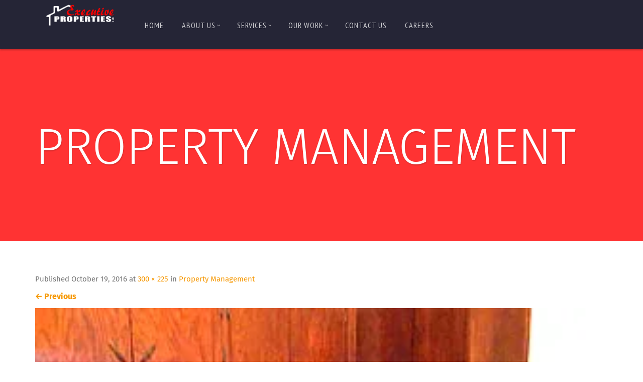

--- FILE ---
content_type: text/html; charset=UTF-8
request_url: https://www.executiveproperties.org/service-type/property-management/85a685_609eafa564f44544902ae1b240c17ccd-2/
body_size: 11784
content:
<!doctype html>
<!--[if lt IE 7]> <html class="no-js lt-ie9 lt-ie8 lt-ie7" lang="en"> <![endif]-->
<!--[if IE 7]> <html class="no-js lt-ie9 lt-ie8" lang="en"> <![endif]-->
<!--[if IE 8]>  <html class="no-js lt-ie9" lang="en"> <![endif]-->
<!--[if gt IE 8]><!--> <html class="no-js" lang="en-US"> <!--<![endif]-->
<head>
	<meta charset="UTF-8">
	<meta name="viewport" content="width=device-width">
	<title>Property Management | Executive Properties, LLC</title>
	<link rel="profile" href="https://gmpg.org/xfn/11">
	<link rel="pingback" href="https://www.executiveproperties.org/xmlrpc.php" />

<!-- Global site tag (gtag.js) - Google Analytics -->
<script async src="https://www.googletagmanager.com/gtag/js?id=UA-124642745-1"></script>
<script>
  window.dataLayer = window.dataLayer || [];
  function gtag(){dataLayer.push(arguments);}
  gtag('js', new Date());

  gtag('config', 'UA-124642745-1');
</script>
<!-- Facebook Pixel Code -->
<script>
!function(f,b,e,v,n,t,s)
{if(f.fbq)return;n=f.fbq=function(){n.callMethod?
n.callMethod.apply(n,arguments):n.queue.push(arguments)};
if(!f._fbq)f._fbq=n;n.push=n;n.loaded=!0;n.version='2.0';
n.queue=[];t=b.createElement(e);t.async=!0;
t.src=v;s=b.getElementsByTagName(e)[0];
s.parentNode.insertBefore(t,s)}(window,document,'script',
'https://connect.facebook.net/en_US/fbevents.js');
fbq('init', '533649377082463');
fbq('track', 'PageView');
</script>
<noscript>
<img height="1" width="1"
src="https://www.facebook.com/tr?id=533649377082463&ev=PageView
&noscript=1"/>
</noscript>
<!-- End Facebook Pixel Code -->
<!-- Meta Pixel Code -->
<script>
!function(f,b,e,v,n,t,s)
{if(f.fbq)return;n=f.fbq=function(){n.callMethod?
n.callMethod.apply(n,arguments):n.queue.push(arguments)};
if(!f._fbq)f._fbq=n;n.push=n;n.loaded=!0;n.version='2.0';
n.queue=[];t=b.createElement(e);t.async=!0;
t.src=v;s=b.getElementsByTagName(e)[0];
s.parentNode.insertBefore(t,s)}(window, document,'script',
'https://connect.facebook.net/en_US/fbevents.js');
fbq('init', '483703730036733');
fbq('track', 'PageView');
</script>
<noscript><img height="1" width="1" style="display:none"
src="https://www.facebook.com/tr?id=483703730036733&ev=PageView&noscript=1"
/></noscript>
<!-- End Meta Pixel Code �>
	<meta name='robots' content='index, follow, max-image-preview:large, max-snippet:-1, max-video-preview:-1' />

	<!-- This site is optimized with the Yoast SEO plugin v26.5 - https://yoast.com/wordpress/plugins/seo/ -->
	<link rel="canonical" href="https://www.executiveproperties.org/service-type/property-management/85a685_609eafa564f44544902ae1b240c17ccd-2/" />
	<meta property="og:locale" content="en_US" />
	<meta property="og:type" content="article" />
	<meta property="og:title" content="Property Management | Executive Properties, LLC" />
	<meta property="og:url" content="https://www.executiveproperties.org/service-type/property-management/85a685_609eafa564f44544902ae1b240c17ccd-2/" />
	<meta property="og:site_name" content="Executive Properties, LLC" />
	<meta property="article:publisher" content="https://www.facebook.com/ExecutivePropertiesGrandForks/" />
	<meta property="article:modified_time" content="2016-10-19T21:17:50+00:00" />
	<meta property="og:image" content="https://www.executiveproperties.org/service-type/property-management/85a685_609eafa564f44544902ae1b240c17ccd-2" />
	<meta property="og:image:width" content="300" />
	<meta property="og:image:height" content="225" />
	<meta property="og:image:type" content="image/jpeg" />
	<meta name="twitter:card" content="summary_large_image" />
	<meta name="twitter:site" content="@ExecPropertyND" />
	<script type="application/ld+json" class="yoast-schema-graph">{"@context":"https://schema.org","@graph":[{"@type":"WebPage","@id":"https://www.executiveproperties.org/service-type/property-management/85a685_609eafa564f44544902ae1b240c17ccd-2/","url":"https://www.executiveproperties.org/service-type/property-management/85a685_609eafa564f44544902ae1b240c17ccd-2/","name":"Property Management | Executive Properties, LLC","isPartOf":{"@id":"https://www.executiveproperties.org/#website"},"primaryImageOfPage":{"@id":"https://www.executiveproperties.org/service-type/property-management/85a685_609eafa564f44544902ae1b240c17ccd-2/#primaryimage"},"image":{"@id":"https://www.executiveproperties.org/service-type/property-management/85a685_609eafa564f44544902ae1b240c17ccd-2/#primaryimage"},"thumbnailUrl":"https://i0.wp.com/www.executiveproperties.org/wp-content/uploads/2016/10/85a685_609eafa564f44544902ae1b240c17ccd-1.jpg?fit=300%2C225&ssl=1","datePublished":"2016-10-19T21:17:36+00:00","dateModified":"2016-10-19T21:17:50+00:00","breadcrumb":{"@id":"https://www.executiveproperties.org/service-type/property-management/85a685_609eafa564f44544902ae1b240c17ccd-2/#breadcrumb"},"inLanguage":"en-US","potentialAction":[{"@type":"ReadAction","target":["https://www.executiveproperties.org/service-type/property-management/85a685_609eafa564f44544902ae1b240c17ccd-2/"]}]},{"@type":"ImageObject","inLanguage":"en-US","@id":"https://www.executiveproperties.org/service-type/property-management/85a685_609eafa564f44544902ae1b240c17ccd-2/#primaryimage","url":"https://i0.wp.com/www.executiveproperties.org/wp-content/uploads/2016/10/85a685_609eafa564f44544902ae1b240c17ccd-1.jpg?fit=300%2C225&ssl=1","contentUrl":"https://i0.wp.com/www.executiveproperties.org/wp-content/uploads/2016/10/85a685_609eafa564f44544902ae1b240c17ccd-1.jpg?fit=300%2C225&ssl=1"},{"@type":"BreadcrumbList","@id":"https://www.executiveproperties.org/service-type/property-management/85a685_609eafa564f44544902ae1b240c17ccd-2/#breadcrumb","itemListElement":[{"@type":"ListItem","position":1,"name":"Home","item":"https://www.executiveproperties.org/"},{"@type":"ListItem","position":2,"name":"Property Management"}]},{"@type":"WebSite","@id":"https://www.executiveproperties.org/#website","url":"https://www.executiveproperties.org/","name":"Executive Properties, LLC","description":"Full Service Property Management and Construction in Grand Forks, North Dakota","publisher":{"@id":"https://www.executiveproperties.org/#organization"},"potentialAction":[{"@type":"SearchAction","target":{"@type":"EntryPoint","urlTemplate":"https://www.executiveproperties.org/?s={search_term_string}"},"query-input":{"@type":"PropertyValueSpecification","valueRequired":true,"valueName":"search_term_string"}}],"inLanguage":"en-US"},{"@type":"Organization","@id":"https://www.executiveproperties.org/#organization","name":"Executive Properties LLC","url":"https://www.executiveproperties.org/","logo":{"@type":"ImageObject","inLanguage":"en-US","@id":"https://www.executiveproperties.org/#/schema/logo/image/","url":"https://i0.wp.com/www.executiveproperties.org/wp-content/uploads/2020/08/Executive-Properties-2.png?fit=1800%2C600&ssl=1","contentUrl":"https://i0.wp.com/www.executiveproperties.org/wp-content/uploads/2020/08/Executive-Properties-2.png?fit=1800%2C600&ssl=1","width":1800,"height":600,"caption":"Executive Properties LLC"},"image":{"@id":"https://www.executiveproperties.org/#/schema/logo/image/"},"sameAs":["https://www.facebook.com/ExecutivePropertiesGrandForks/","https://x.com/ExecPropertyND","https://www.instagram.com/executivepropertiesnd/?hl=en"]}]}</script>
	<!-- / Yoast SEO plugin. -->


<link rel='dns-prefetch' href='//maps.google.com' />
<link rel='dns-prefetch' href='//secure.gravatar.com' />
<link rel='dns-prefetch' href='//stats.wp.com' />
<link rel='dns-prefetch' href='//code.cdn.mozilla.net' />
<link rel='dns-prefetch' href='//fonts.googleapis.com' />
<link rel='dns-prefetch' href='//v0.wordpress.com' />
<link rel='preconnect' href='//i0.wp.com' />
<link rel="alternate" type="application/rss+xml" title="Executive Properties, LLC &raquo; Feed" href="https://www.executiveproperties.org/feed/" />
<link rel="alternate" type="application/rss+xml" title="Executive Properties, LLC &raquo; Comments Feed" href="https://www.executiveproperties.org/comments/feed/" />
<link rel="alternate" type="application/rss+xml" title="Executive Properties, LLC &raquo; Property Management Comments Feed" href="https://www.executiveproperties.org/service-type/property-management/85a685_609eafa564f44544902ae1b240c17ccd-2/#main/feed/" />
<link rel="alternate" title="oEmbed (JSON)" type="application/json+oembed" href="https://www.executiveproperties.org/wp-json/oembed/1.0/embed?url=https%3A%2F%2Fwww.executiveproperties.org%2Fservice-type%2Fproperty-management%2F85a685_609eafa564f44544902ae1b240c17ccd-2%2F%23main" />
<link rel="alternate" title="oEmbed (XML)" type="text/xml+oembed" href="https://www.executiveproperties.org/wp-json/oembed/1.0/embed?url=https%3A%2F%2Fwww.executiveproperties.org%2Fservice-type%2Fproperty-management%2F85a685_609eafa564f44544902ae1b240c17ccd-2%2F%23main&#038;format=xml" />
<style id='wp-img-auto-sizes-contain-inline-css' type='text/css'>
img:is([sizes=auto i],[sizes^="auto," i]){contain-intrinsic-size:3000px 1500px}
/*# sourceURL=wp-img-auto-sizes-contain-inline-css */
</style>
<link rel='stylesheet' id='prettyphoto-css' href='https://www.executiveproperties.org/wp-content/plugins/prettyphoto-media/css/prettyPhoto.css?ver=3.1.4' type='text/css' media='screen' />
<link rel='stylesheet' id='sbi_styles-css' href='https://www.executiveproperties.org/wp-content/plugins/instagram-feed/css/sbi-styles.min.css?ver=6.10.0' type='text/css' media='all' />
<style id='wp-emoji-styles-inline-css' type='text/css'>

	img.wp-smiley, img.emoji {
		display: inline !important;
		border: none !important;
		box-shadow: none !important;
		height: 1em !important;
		width: 1em !important;
		margin: 0 0.07em !important;
		vertical-align: -0.1em !important;
		background: none !important;
		padding: 0 !important;
	}
/*# sourceURL=wp-emoji-styles-inline-css */
</style>
<link rel='stylesheet' id='wp-block-library-css' href='https://www.executiveproperties.org/wp-includes/css/dist/block-library/style.min.css?ver=6.9' type='text/css' media='all' />
<style id='classic-theme-styles-inline-css' type='text/css'>
/*! This file is auto-generated */
.wp-block-button__link{color:#fff;background-color:#32373c;border-radius:9999px;box-shadow:none;text-decoration:none;padding:calc(.667em + 2px) calc(1.333em + 2px);font-size:1.125em}.wp-block-file__button{background:#32373c;color:#fff;text-decoration:none}
/*# sourceURL=/wp-includes/css/classic-themes.min.css */
</style>
<link rel='stylesheet' id='wp-components-css' href='https://www.executiveproperties.org/wp-includes/css/dist/components/style.min.css?ver=6.9' type='text/css' media='all' />
<link rel='stylesheet' id='wp-preferences-css' href='https://www.executiveproperties.org/wp-includes/css/dist/preferences/style.min.css?ver=6.9' type='text/css' media='all' />
<link rel='stylesheet' id='wp-block-editor-css' href='https://www.executiveproperties.org/wp-includes/css/dist/block-editor/style.min.css?ver=6.9' type='text/css' media='all' />
<link rel='stylesheet' id='popup-maker-block-library-style-css' href='https://www.executiveproperties.org/wp-content/plugins/popup-maker/dist/packages/block-library-style.css?ver=dbea705cfafe089d65f1' type='text/css' media='all' />
<link rel='stylesheet' id='mediaelement-css' href='https://www.executiveproperties.org/wp-includes/js/mediaelement/mediaelementplayer-legacy.min.css?ver=4.2.17' type='text/css' media='all' />
<link rel='stylesheet' id='wp-mediaelement-css' href='https://www.executiveproperties.org/wp-includes/js/mediaelement/wp-mediaelement.min.css?ver=6.9' type='text/css' media='all' />
<style id='jetpack-sharing-buttons-style-inline-css' type='text/css'>
.jetpack-sharing-buttons__services-list{display:flex;flex-direction:row;flex-wrap:wrap;gap:0;list-style-type:none;margin:5px;padding:0}.jetpack-sharing-buttons__services-list.has-small-icon-size{font-size:12px}.jetpack-sharing-buttons__services-list.has-normal-icon-size{font-size:16px}.jetpack-sharing-buttons__services-list.has-large-icon-size{font-size:24px}.jetpack-sharing-buttons__services-list.has-huge-icon-size{font-size:36px}@media print{.jetpack-sharing-buttons__services-list{display:none!important}}.editor-styles-wrapper .wp-block-jetpack-sharing-buttons{gap:0;padding-inline-start:0}ul.jetpack-sharing-buttons__services-list.has-background{padding:1.25em 2.375em}
/*# sourceURL=https://www.executiveproperties.org/wp-content/plugins/jetpack/_inc/blocks/sharing-buttons/view.css */
</style>
<style id='global-styles-inline-css' type='text/css'>
:root{--wp--preset--aspect-ratio--square: 1;--wp--preset--aspect-ratio--4-3: 4/3;--wp--preset--aspect-ratio--3-4: 3/4;--wp--preset--aspect-ratio--3-2: 3/2;--wp--preset--aspect-ratio--2-3: 2/3;--wp--preset--aspect-ratio--16-9: 16/9;--wp--preset--aspect-ratio--9-16: 9/16;--wp--preset--color--black: #000000;--wp--preset--color--cyan-bluish-gray: #abb8c3;--wp--preset--color--white: #ffffff;--wp--preset--color--pale-pink: #f78da7;--wp--preset--color--vivid-red: #cf2e2e;--wp--preset--color--luminous-vivid-orange: #ff6900;--wp--preset--color--luminous-vivid-amber: #fcb900;--wp--preset--color--light-green-cyan: #7bdcb5;--wp--preset--color--vivid-green-cyan: #00d084;--wp--preset--color--pale-cyan-blue: #8ed1fc;--wp--preset--color--vivid-cyan-blue: #0693e3;--wp--preset--color--vivid-purple: #9b51e0;--wp--preset--gradient--vivid-cyan-blue-to-vivid-purple: linear-gradient(135deg,rgb(6,147,227) 0%,rgb(155,81,224) 100%);--wp--preset--gradient--light-green-cyan-to-vivid-green-cyan: linear-gradient(135deg,rgb(122,220,180) 0%,rgb(0,208,130) 100%);--wp--preset--gradient--luminous-vivid-amber-to-luminous-vivid-orange: linear-gradient(135deg,rgb(252,185,0) 0%,rgb(255,105,0) 100%);--wp--preset--gradient--luminous-vivid-orange-to-vivid-red: linear-gradient(135deg,rgb(255,105,0) 0%,rgb(207,46,46) 100%);--wp--preset--gradient--very-light-gray-to-cyan-bluish-gray: linear-gradient(135deg,rgb(238,238,238) 0%,rgb(169,184,195) 100%);--wp--preset--gradient--cool-to-warm-spectrum: linear-gradient(135deg,rgb(74,234,220) 0%,rgb(151,120,209) 20%,rgb(207,42,186) 40%,rgb(238,44,130) 60%,rgb(251,105,98) 80%,rgb(254,248,76) 100%);--wp--preset--gradient--blush-light-purple: linear-gradient(135deg,rgb(255,206,236) 0%,rgb(152,150,240) 100%);--wp--preset--gradient--blush-bordeaux: linear-gradient(135deg,rgb(254,205,165) 0%,rgb(254,45,45) 50%,rgb(107,0,62) 100%);--wp--preset--gradient--luminous-dusk: linear-gradient(135deg,rgb(255,203,112) 0%,rgb(199,81,192) 50%,rgb(65,88,208) 100%);--wp--preset--gradient--pale-ocean: linear-gradient(135deg,rgb(255,245,203) 0%,rgb(182,227,212) 50%,rgb(51,167,181) 100%);--wp--preset--gradient--electric-grass: linear-gradient(135deg,rgb(202,248,128) 0%,rgb(113,206,126) 100%);--wp--preset--gradient--midnight: linear-gradient(135deg,rgb(2,3,129) 0%,rgb(40,116,252) 100%);--wp--preset--font-size--small: 13px;--wp--preset--font-size--medium: 20px;--wp--preset--font-size--large: 36px;--wp--preset--font-size--x-large: 42px;--wp--preset--spacing--20: 0.44rem;--wp--preset--spacing--30: 0.67rem;--wp--preset--spacing--40: 1rem;--wp--preset--spacing--50: 1.5rem;--wp--preset--spacing--60: 2.25rem;--wp--preset--spacing--70: 3.38rem;--wp--preset--spacing--80: 5.06rem;--wp--preset--shadow--natural: 6px 6px 9px rgba(0, 0, 0, 0.2);--wp--preset--shadow--deep: 12px 12px 50px rgba(0, 0, 0, 0.4);--wp--preset--shadow--sharp: 6px 6px 0px rgba(0, 0, 0, 0.2);--wp--preset--shadow--outlined: 6px 6px 0px -3px rgb(255, 255, 255), 6px 6px rgb(0, 0, 0);--wp--preset--shadow--crisp: 6px 6px 0px rgb(0, 0, 0);}:where(.is-layout-flex){gap: 0.5em;}:where(.is-layout-grid){gap: 0.5em;}body .is-layout-flex{display: flex;}.is-layout-flex{flex-wrap: wrap;align-items: center;}.is-layout-flex > :is(*, div){margin: 0;}body .is-layout-grid{display: grid;}.is-layout-grid > :is(*, div){margin: 0;}:where(.wp-block-columns.is-layout-flex){gap: 2em;}:where(.wp-block-columns.is-layout-grid){gap: 2em;}:where(.wp-block-post-template.is-layout-flex){gap: 1.25em;}:where(.wp-block-post-template.is-layout-grid){gap: 1.25em;}.has-black-color{color: var(--wp--preset--color--black) !important;}.has-cyan-bluish-gray-color{color: var(--wp--preset--color--cyan-bluish-gray) !important;}.has-white-color{color: var(--wp--preset--color--white) !important;}.has-pale-pink-color{color: var(--wp--preset--color--pale-pink) !important;}.has-vivid-red-color{color: var(--wp--preset--color--vivid-red) !important;}.has-luminous-vivid-orange-color{color: var(--wp--preset--color--luminous-vivid-orange) !important;}.has-luminous-vivid-amber-color{color: var(--wp--preset--color--luminous-vivid-amber) !important;}.has-light-green-cyan-color{color: var(--wp--preset--color--light-green-cyan) !important;}.has-vivid-green-cyan-color{color: var(--wp--preset--color--vivid-green-cyan) !important;}.has-pale-cyan-blue-color{color: var(--wp--preset--color--pale-cyan-blue) !important;}.has-vivid-cyan-blue-color{color: var(--wp--preset--color--vivid-cyan-blue) !important;}.has-vivid-purple-color{color: var(--wp--preset--color--vivid-purple) !important;}.has-black-background-color{background-color: var(--wp--preset--color--black) !important;}.has-cyan-bluish-gray-background-color{background-color: var(--wp--preset--color--cyan-bluish-gray) !important;}.has-white-background-color{background-color: var(--wp--preset--color--white) !important;}.has-pale-pink-background-color{background-color: var(--wp--preset--color--pale-pink) !important;}.has-vivid-red-background-color{background-color: var(--wp--preset--color--vivid-red) !important;}.has-luminous-vivid-orange-background-color{background-color: var(--wp--preset--color--luminous-vivid-orange) !important;}.has-luminous-vivid-amber-background-color{background-color: var(--wp--preset--color--luminous-vivid-amber) !important;}.has-light-green-cyan-background-color{background-color: var(--wp--preset--color--light-green-cyan) !important;}.has-vivid-green-cyan-background-color{background-color: var(--wp--preset--color--vivid-green-cyan) !important;}.has-pale-cyan-blue-background-color{background-color: var(--wp--preset--color--pale-cyan-blue) !important;}.has-vivid-cyan-blue-background-color{background-color: var(--wp--preset--color--vivid-cyan-blue) !important;}.has-vivid-purple-background-color{background-color: var(--wp--preset--color--vivid-purple) !important;}.has-black-border-color{border-color: var(--wp--preset--color--black) !important;}.has-cyan-bluish-gray-border-color{border-color: var(--wp--preset--color--cyan-bluish-gray) !important;}.has-white-border-color{border-color: var(--wp--preset--color--white) !important;}.has-pale-pink-border-color{border-color: var(--wp--preset--color--pale-pink) !important;}.has-vivid-red-border-color{border-color: var(--wp--preset--color--vivid-red) !important;}.has-luminous-vivid-orange-border-color{border-color: var(--wp--preset--color--luminous-vivid-orange) !important;}.has-luminous-vivid-amber-border-color{border-color: var(--wp--preset--color--luminous-vivid-amber) !important;}.has-light-green-cyan-border-color{border-color: var(--wp--preset--color--light-green-cyan) !important;}.has-vivid-green-cyan-border-color{border-color: var(--wp--preset--color--vivid-green-cyan) !important;}.has-pale-cyan-blue-border-color{border-color: var(--wp--preset--color--pale-cyan-blue) !important;}.has-vivid-cyan-blue-border-color{border-color: var(--wp--preset--color--vivid-cyan-blue) !important;}.has-vivid-purple-border-color{border-color: var(--wp--preset--color--vivid-purple) !important;}.has-vivid-cyan-blue-to-vivid-purple-gradient-background{background: var(--wp--preset--gradient--vivid-cyan-blue-to-vivid-purple) !important;}.has-light-green-cyan-to-vivid-green-cyan-gradient-background{background: var(--wp--preset--gradient--light-green-cyan-to-vivid-green-cyan) !important;}.has-luminous-vivid-amber-to-luminous-vivid-orange-gradient-background{background: var(--wp--preset--gradient--luminous-vivid-amber-to-luminous-vivid-orange) !important;}.has-luminous-vivid-orange-to-vivid-red-gradient-background{background: var(--wp--preset--gradient--luminous-vivid-orange-to-vivid-red) !important;}.has-very-light-gray-to-cyan-bluish-gray-gradient-background{background: var(--wp--preset--gradient--very-light-gray-to-cyan-bluish-gray) !important;}.has-cool-to-warm-spectrum-gradient-background{background: var(--wp--preset--gradient--cool-to-warm-spectrum) !important;}.has-blush-light-purple-gradient-background{background: var(--wp--preset--gradient--blush-light-purple) !important;}.has-blush-bordeaux-gradient-background{background: var(--wp--preset--gradient--blush-bordeaux) !important;}.has-luminous-dusk-gradient-background{background: var(--wp--preset--gradient--luminous-dusk) !important;}.has-pale-ocean-gradient-background{background: var(--wp--preset--gradient--pale-ocean) !important;}.has-electric-grass-gradient-background{background: var(--wp--preset--gradient--electric-grass) !important;}.has-midnight-gradient-background{background: var(--wp--preset--gradient--midnight) !important;}.has-small-font-size{font-size: var(--wp--preset--font-size--small) !important;}.has-medium-font-size{font-size: var(--wp--preset--font-size--medium) !important;}.has-large-font-size{font-size: var(--wp--preset--font-size--large) !important;}.has-x-large-font-size{font-size: var(--wp--preset--font-size--x-large) !important;}
:where(.wp-block-post-template.is-layout-flex){gap: 1.25em;}:where(.wp-block-post-template.is-layout-grid){gap: 1.25em;}
:where(.wp-block-term-template.is-layout-flex){gap: 1.25em;}:where(.wp-block-term-template.is-layout-grid){gap: 1.25em;}
:where(.wp-block-columns.is-layout-flex){gap: 2em;}:where(.wp-block-columns.is-layout-grid){gap: 2em;}
:root :where(.wp-block-pullquote){font-size: 1.5em;line-height: 1.6;}
/*# sourceURL=global-styles-inline-css */
</style>
<link rel='stylesheet' id='contact-form-7-css' href='https://www.executiveproperties.org/wp-content/plugins/contact-form-7/includes/css/styles.css?ver=6.1.4' type='text/css' media='all' />
<link rel='stylesheet' id='gpp_shortcodes-css' href='https://www.executiveproperties.org/wp-content/plugins/light-shortcode/includes/frontend/ls-shortcodes.css?ver=6.9' type='text/css' media='all' />
<link rel='stylesheet' id='rs-plugin-settings-css' href='https://www.executiveproperties.org/wp-content/plugins/revslider/public/assets/css/settings.css?ver=5.2.6' type='text/css' media='all' />
<style id='rs-plugin-settings-inline-css' type='text/css'>
#rs-demo-id {}
/*# sourceURL=rs-plugin-settings-inline-css */
</style>
<link rel='stylesheet' id='progression-style-css' href='https://www.executiveproperties.org/wp-content/themes/renovation/style.css?ver=6.9' type='text/css' media='all' />
<link rel='stylesheet' id='responsive-css' href='https://www.executiveproperties.org/wp-content/themes/renovation/css/responsive.css?ver=6.9' type='text/css' media='all' />
<link rel='stylesheet' id='fira-font-css' href='//code.cdn.mozilla.net/fonts/fira.css?ver=6.9' type='text/css' media='all' />
<link rel='stylesheet' id='google-fonts-css' href='https://fonts.googleapis.com/css?family=PT+Sans+Narrow&#038;ver=6.9' type='text/css' media='all' />
<script type="text/javascript" src="https://www.executiveproperties.org/wp-includes/js/jquery/jquery.min.js?ver=3.7.1" id="jquery-core-js"></script>
<script type="text/javascript" src="https://www.executiveproperties.org/wp-includes/js/jquery/jquery-migrate.min.js?ver=3.4.1" id="jquery-migrate-js"></script>
<script type="text/javascript" src="https://www.executiveproperties.org/wp-content/plugins/revslider/public/assets/js/jquery.themepunch.tools.min.js?ver=5.2.6" id="tp-tools-js"></script>
<script type="text/javascript" src="https://www.executiveproperties.org/wp-content/plugins/revslider/public/assets/js/jquery.themepunch.revolution.min.js?ver=5.2.6" id="revmin-js"></script>
<script type="text/javascript" src="https://www.executiveproperties.org/wp-content/themes/renovation/js/libs/modernizr-2.6.2.min.js?ver=20120206" id="modernizr-js"></script>
<link rel="https://api.w.org/" href="https://www.executiveproperties.org/wp-json/" /><link rel="alternate" title="JSON" type="application/json" href="https://www.executiveproperties.org/wp-json/wp/v2/media/254" /><link rel="EditURI" type="application/rsd+xml" title="RSD" href="https://www.executiveproperties.org/xmlrpc.php?rsd" />
<meta name="generator" content="WordPress 6.9" />
<link rel='shortlink' href='https://wp.me/a7YCo8-46' />
	<style>img#wpstats{display:none}</style>
		<style type="text/css">
	body.page #respond {display:none;}	body #logo, body #logo img {width:180px;}
	header #logo-pro { margin-left:-90px;}
	header#logo-left #primary-left-nav {margin-left:200px;}
	.logo_container {width:90px;}
	header { background-color:#252536; }
	body {background-color:#ffffff; }
	body #page-title, body #page-title-portfolio {background-color:#ff0000;}
	#widget-area {background-color: #f1f1f1;}
	footer {background-color: #eaeaea;}
	.page-numbers span.current, .page-numbers a:hover {	 background:#ff0000; border-color:#d1a805;}
	.sf-menu a { color:#cbcbcf; }
    .sf-menu li.sfHover a:after, .sf-menu li.sfHover a:visited:after, .sf-menu a:hover:after, .sf-menu li.current-menu-item a:after {	background: #ff0000;}
	.sf-menu a:hover, .sf-menu li.current-menu-item a, .sf-menu a:hover, .sf-menu li a:hover, .sf-menu a:hover, .sf-menu a:visited:hover, .sf-menu li.sfHover a, .sf-menu li.sfHover a:visited { background:#1e1e2b;  color:#ffffff; }
	#widget-area h6, h1, h2, h3, h4, h5, h6, h1 a, h2 a, h3 a, h4 a, h5 a, h6 a {color: #3f3f3f;}
	.woocommerce .widget_price_filter .ui-slider .ui-slider-range, .woocommerce .widget_price_filter .ui-slider .ui-slider-handle {
		 background:#ff0000; 
	}
	.woocommerce .widget_price_filter .price_slider_wrapper .ui-widget-content {  
		background:#cccccc; 
	}
	body #main .width-container .place-order input.button,
	body #main .width-container .wc-proceed-to-checkout a.button,
	body #main .width-container .summary button,
	body #main .width-container ul.products li.product a.button,
	body a.more-link, body a.progression-button, body input.wpcf7-submit, body input#submit, body a.ls-sc-button.default { background:#ff0000; color:#ffffff; }
	body a.ls-sc-button.default span { color:#ffffff;}
	
	body #main .width-container .place-order input.button:hover,
	body #main .width-container .wc-proceed-to-checkout a.button:hover,
	body #main .width-container .summary button:hover,
	body #main .width-container ul.products li.product a.button:hover,
	body a.more-link:hover, body a.progression-button:hover, body input.wpcf7-submit:hover, body input#submit:hover, body a.ls-sc-button.default:hover { background: #ff7777; color:#393939; }
	body a.ls-sc-button.default:hover {opacity:1; color:#393939;}
 	body, .light-fonts-pro.testimonial-posts-home .testimonial-content { color:#757575; }
	#page-title h1, #page-title-description { color:#ffffff; }
	.sticky .container-blog h2 a, a, h1 a:hover, h2 a:hover, h3 a:hover, h4 a:hover, h5 a:hover, h6 a:hover {color:#f69906;}
	a:hover {color:#e18a00;}
	.renovation-button a, body a.ls-sc-button.secondary { background-color:#2a2a3d; color: #ffffff; }
	body a.ls-sc-button.secondary span { color:#ffffff; }
	.renovation-button a:hover, body a.ls-sc-button.secondary:hover { color:#ffffff; background-color: #383851; }
	body a.ls-sc-button.secondary:hover { opacity:1; color:#ffffff; }
</style>
    <meta name="generator" content="Elementor 3.33.4; features: additional_custom_breakpoints; settings: css_print_method-external, google_font-enabled, font_display-auto">
			<style>
				.e-con.e-parent:nth-of-type(n+4):not(.e-lazyloaded):not(.e-no-lazyload),
				.e-con.e-parent:nth-of-type(n+4):not(.e-lazyloaded):not(.e-no-lazyload) * {
					background-image: none !important;
				}
				@media screen and (max-height: 1024px) {
					.e-con.e-parent:nth-of-type(n+3):not(.e-lazyloaded):not(.e-no-lazyload),
					.e-con.e-parent:nth-of-type(n+3):not(.e-lazyloaded):not(.e-no-lazyload) * {
						background-image: none !important;
					}
				}
				@media screen and (max-height: 640px) {
					.e-con.e-parent:nth-of-type(n+2):not(.e-lazyloaded):not(.e-no-lazyload),
					.e-con.e-parent:nth-of-type(n+2):not(.e-lazyloaded):not(.e-no-lazyload) * {
						background-image: none !important;
					}
				}
			</style>
			<meta name="generator" content="Powered by Slider Revolution 5.2.6 - responsive, Mobile-Friendly Slider Plugin for WordPress with comfortable drag and drop interface." />
<link rel="icon" href="https://i0.wp.com/www.executiveproperties.org/wp-content/uploads/2016/11/logo-trans-bright-stroke-glow-shadow.png?fit=32%2C32&#038;ssl=1" sizes="32x32" />
<link rel="icon" href="https://i0.wp.com/www.executiveproperties.org/wp-content/uploads/2016/11/logo-trans-bright-stroke-glow-shadow.png?fit=192%2C192&#038;ssl=1" sizes="192x192" />
<link rel="apple-touch-icon" href="https://i0.wp.com/www.executiveproperties.org/wp-content/uploads/2016/11/logo-trans-bright-stroke-glow-shadow.png?fit=180%2C180&#038;ssl=1" />
<meta name="msapplication-TileImage" content="https://i0.wp.com/www.executiveproperties.org/wp-content/uploads/2016/11/logo-trans-bright-stroke-glow-shadow.png?fit=270%2C270&#038;ssl=1" />
		<style type="text/css" id="wp-custom-css">
			#content-container {
	width: 59%;
}
#sidebar {
	width: 35%	
}		</style>
		<script src="https://code.jquery.com/jquery-migrate-1.0.0.js"></script>
</head>
<body data-rsssl=1 class="attachment wp-singular attachment-template-default single single-attachment postid-254 attachmentid-254 attachment-jpeg wp-theme-renovation elementor-default elementor-kit-1225">
	
<header id="logo-left">
		<div class="width-container"><div id="logo-pro"><h1 id="logo"><a href="https://www.executiveproperties.org/" title="Executive Properties, LLC" rel="home"><img src="https://www.executiveproperties.org/wp-content/uploads/2020/08/Executive-Properties.png" alt="Executive Properties, LLC" width="180" /></a></h1></div></div>
		<nav>
			<div class="width-container">
				<div id="primary-left-nav"><div class="logo_container"></div><div class="menu-ep-main-menu-2022-container"><ul id="menu-ep-main-menu-2022" class="sf-menu"><li id="menu-item-1351" class="menu-item menu-item-type-post_type menu-item-object-page menu-item-home menu-item-1351"><a href="https://www.executiveproperties.org/">Home</a></li>
<li id="menu-item-1400" class="menu-item menu-item-type-custom menu-item-object-custom menu-item-has-children menu-item-1400"><a>About Us</a>
<ul class="sub-menu">
	<li id="menu-item-1385" class="menu-item menu-item-type-post_type menu-item-object-page menu-item-1385"><a href="https://www.executiveproperties.org/our-company/">Our Company</a></li>
	<li id="menu-item-1384" class="menu-item menu-item-type-post_type menu-item-object-page menu-item-1384"><a href="https://www.executiveproperties.org/our-team/">Our Team</a></li>
</ul>
</li>
<li id="menu-item-1358" class="menu-item menu-item-type-custom menu-item-object-custom menu-item-has-children menu-item-1358"><a>Services</a>
<ul class="sub-menu">
	<li id="menu-item-1355" class="menu-item menu-item-type-post_type menu-item-object-page menu-item-1355"><a href="https://www.executiveproperties.org/remodeling/">Construction and Remodeling</a></li>
	<li id="menu-item-1357" class="menu-item menu-item-type-post_type menu-item-object-page menu-item-1357"><a href="https://www.executiveproperties.org/snow-removal/">Snow Removal</a></li>
	<li id="menu-item-1556" class="menu-item menu-item-type-post_type menu-item-object-page menu-item-1556"><a href="https://www.executiveproperties.org/gutter-and-garage-door-repairs-maintenance/">Gutter and Garage Door Repairs &#038; Maintenance</a></li>
	<li id="menu-item-1546" class="menu-item menu-item-type-custom menu-item-object-custom menu-item-1546"><a href="https://www.executiveproperties.org/wp-content/uploads/2016/10/85a685_964d8696bffb4e348a0819f625ec5b09.pdf">Rental Application</a></li>
</ul>
</li>
<li id="menu-item-1359" class="menu-item menu-item-type-custom menu-item-object-custom menu-item-has-children menu-item-1359"><a>Our Work</a>
<ul class="sub-menu">
	<li id="menu-item-1396" class="menu-item menu-item-type-post_type menu-item-object-page menu-item-1396"><a href="https://www.executiveproperties.org/kitchens-bathrooms/">Kitchens &#038; Bathrooms</a></li>
	<li id="menu-item-1437" class="menu-item menu-item-type-post_type menu-item-object-page menu-item-1437"><a href="https://www.executiveproperties.org/drywall-install-repair/">Drywall Install &#038; Repair</a></li>
	<li id="menu-item-1397" class="menu-item menu-item-type-post_type menu-item-object-page menu-item-1397"><a href="https://www.executiveproperties.org/decks-home-exteriors/">Decks &#038; Exteriors</a></li>
	<li id="menu-item-1395" class="menu-item menu-item-type-post_type menu-item-object-page menu-item-1395"><a href="https://www.executiveproperties.org/flooring/">Flooring</a></li>
	<li id="menu-item-1394" class="menu-item menu-item-type-post_type menu-item-object-page menu-item-1394"><a href="https://www.executiveproperties.org/commercial/">Commercial</a></li>
</ul>
</li>
<li id="menu-item-1354" class="menu-item menu-item-type-post_type menu-item-object-page menu-item-1354"><a href="https://www.executiveproperties.org/contact-us/">Contact us</a></li>
<li id="menu-item-1353" class="menu-item menu-item-type-post_type menu-item-object-page menu-item-1353"><a href="https://www.executiveproperties.org/careers/">Careers</a></li>
</ul></div></div>
				<div id="primary-right-nav"><div class="logo_container"></div><div class="menu-main-navigation-right-container"><ul id="menu-main-navigation-right" class="sf-menu"><li id="menu-item-135" class="menu-item menu-item-type-post_type menu-item-object-page current_page_parent menu-item-135"><a href="https://www.executiveproperties.org/latest-news/">Latest News</a></li>
<li id="menu-item-122" class="menu-item menu-item-type-post_type menu-item-object-page menu-item-122"><a href="https://www.executiveproperties.org/contact-us/">Contact us</a></li>
</ul></div></div>
			</div>
			<div class="clearfix"></div>
		</nav>
		<div id="mobile-menu">
			<div class="width-container">
				<div class="menu-ep-main-menu-2022-container"><ul id="menu-ep-main-menu-2023" class="phone-menu"><li class="menu-item menu-item-type-post_type menu-item-object-page menu-item-home menu-item-1351"><a href="https://www.executiveproperties.org/">Home</a></li>
<li class="menu-item menu-item-type-custom menu-item-object-custom menu-item-has-children menu-item-1400"><a>About Us</a>
<ul class="sub-menu">
	<li class="menu-item menu-item-type-post_type menu-item-object-page menu-item-1385"><a href="https://www.executiveproperties.org/our-company/">Our Company</a></li>
	<li class="menu-item menu-item-type-post_type menu-item-object-page menu-item-1384"><a href="https://www.executiveproperties.org/our-team/">Our Team</a></li>
</ul>
</li>
<li class="menu-item menu-item-type-custom menu-item-object-custom menu-item-has-children menu-item-1358"><a>Services</a>
<ul class="sub-menu">
	<li class="menu-item menu-item-type-post_type menu-item-object-page menu-item-1355"><a href="https://www.executiveproperties.org/remodeling/">Construction and Remodeling</a></li>
	<li class="menu-item menu-item-type-post_type menu-item-object-page menu-item-1357"><a href="https://www.executiveproperties.org/snow-removal/">Snow Removal</a></li>
	<li class="menu-item menu-item-type-post_type menu-item-object-page menu-item-1556"><a href="https://www.executiveproperties.org/gutter-and-garage-door-repairs-maintenance/">Gutter and Garage Door Repairs &#038; Maintenance</a></li>
	<li class="menu-item menu-item-type-custom menu-item-object-custom menu-item-1546"><a href="https://www.executiveproperties.org/wp-content/uploads/2016/10/85a685_964d8696bffb4e348a0819f625ec5b09.pdf">Rental Application</a></li>
</ul>
</li>
<li class="menu-item menu-item-type-custom menu-item-object-custom menu-item-has-children menu-item-1359"><a>Our Work</a>
<ul class="sub-menu">
	<li class="menu-item menu-item-type-post_type menu-item-object-page menu-item-1396"><a href="https://www.executiveproperties.org/kitchens-bathrooms/">Kitchens &#038; Bathrooms</a></li>
	<li class="menu-item menu-item-type-post_type menu-item-object-page menu-item-1437"><a href="https://www.executiveproperties.org/drywall-install-repair/">Drywall Install &#038; Repair</a></li>
	<li class="menu-item menu-item-type-post_type menu-item-object-page menu-item-1397"><a href="https://www.executiveproperties.org/decks-home-exteriors/">Decks &#038; Exteriors</a></li>
	<li class="menu-item menu-item-type-post_type menu-item-object-page menu-item-1395"><a href="https://www.executiveproperties.org/flooring/">Flooring</a></li>
	<li class="menu-item menu-item-type-post_type menu-item-object-page menu-item-1394"><a href="https://www.executiveproperties.org/commercial/">Commercial</a></li>
</ul>
</li>
<li class="menu-item menu-item-type-post_type menu-item-object-page menu-item-1354"><a href="https://www.executiveproperties.org/contact-us/">Contact us</a></li>
<li class="menu-item menu-item-type-post_type menu-item-object-page menu-item-1353"><a href="https://www.executiveproperties.org/careers/">Careers</a></li>
</ul></div>	
				<div class="menu-main-navigation-right-container"><ul id="menu-main-navigation-right-1" class="phone-menu"><li class="menu-item menu-item-type-post_type menu-item-object-page current_page_parent menu-item-135"><a href="https://www.executiveproperties.org/latest-news/">Latest News</a></li>
<li class="menu-item menu-item-type-post_type menu-item-object-page menu-item-122"><a href="https://www.executiveproperties.org/contact-us/">Contact us</a></li>
</ul></div>			</div>
		</div>
	<div class="clearfix"></div>
		
			<script type='text/javascript'>jQuery(document).ready(function($) {  'use strict';  $("#page-title-background").backstretch([ "https://www.executiveproperties.org/wp-content/uploads/2020/08/cropped-Executive-Properties-1.png" ],{ fade: 750, }); }); </script>
		
</header>


	
<div id="page-title">		
	<div class="width-container">
				<h1>Property Management</h1>
		<div class="clearfix"></div>
	</div>
</div><!-- close #page-title -->


<div id="main">
	
<div class="width-container">
	<article id="post-254" class="post-254 attachment type-attachment status-inherit hentry">
		<div class="entry-header">
			<div class="entry-meta">
				Published <span class="entry-date"><time class="entry-date" datetime="2016-10-19T21:17:36-06:00">October 19, 2016</time></span> at <a href="https://www.executiveproperties.org/wp-content/uploads/2016/10/85a685_609eafa564f44544902ae1b240c17ccd-1.jpg">300 &times; 225</a> in <a href="https://www.executiveproperties.org/service-type/property-management/" rel="gallery">Property Management</a>			</div><!-- .entry-meta -->

			<div role="navigation" id="image-navigation" class="image-navigation">
				<div class="nav-previous"><a href='https://www.executiveproperties.org/service-type/property-management/property-management-2/#main'><span class="meta-nav">&larr;</span> Previous</a></div>
				<div class="nav-next"></div>
			</div><!-- #image-navigation -->
		</div><!-- .entry-header -->

		<div class="entry-content">
			<div class="entry-attachment">
				<div class="attachment">
					<a href="https://www.executiveproperties.org/service-type/property-management/property-management-2/#main" rel="attachment"><img width="300" height="225" src="https://i0.wp.com/www.executiveproperties.org/wp-content/uploads/2016/10/85a685_609eafa564f44544902ae1b240c17ccd-1.jpg?fit=300%2C225&amp;ssl=1" class="attachment-1200x1200 size-1200x1200" alt="" decoding="async" data-attachment-id="254" data-permalink="https://www.executiveproperties.org/service-type/property-management/85a685_609eafa564f44544902ae1b240c17ccd-2/#main" data-orig-file="https://i0.wp.com/www.executiveproperties.org/wp-content/uploads/2016/10/85a685_609eafa564f44544902ae1b240c17ccd-1.jpg?fit=300%2C225&amp;ssl=1" data-orig-size="300,225" data-comments-opened="1" data-image-meta="{&quot;aperture&quot;:&quot;0&quot;,&quot;credit&quot;:&quot;&quot;,&quot;camera&quot;:&quot;&quot;,&quot;caption&quot;:&quot;&quot;,&quot;created_timestamp&quot;:&quot;0&quot;,&quot;copyright&quot;:&quot;&quot;,&quot;focal_length&quot;:&quot;0&quot;,&quot;iso&quot;:&quot;0&quot;,&quot;shutter_speed&quot;:&quot;0&quot;,&quot;title&quot;:&quot;&quot;,&quot;orientation&quot;:&quot;0&quot;}" data-image-title="Property Management" data-image-description="" data-image-caption="" data-medium-file="https://i0.wp.com/www.executiveproperties.org/wp-content/uploads/2016/10/85a685_609eafa564f44544902ae1b240c17ccd-1.jpg?fit=300%2C225&amp;ssl=1" data-large-file="https://i0.wp.com/www.executiveproperties.org/wp-content/uploads/2016/10/85a685_609eafa564f44544902ae1b240c17ccd-1.jpg?fit=300%2C225&amp;ssl=1" /></a>				</div><!-- .attachment -->

							</div><!-- .entry-attachment -->

					</div><!-- .entry-content -->

		<br><br>
		
<div id="comments" class="comments-area">

	
	
		
	<div class="clearfix"></div>
		<div id="respond" class="comment-respond">
		<h3 id="reply-title" class="comment-reply-title">Leave a Reply <small><a rel="nofollow" id="cancel-comment-reply-link" href="/service-type/property-management/85a685_609eafa564f44544902ae1b240c17ccd-2/#respond" style="display:none;">Cancel reply</a></small></h3><form action="https://www.executiveproperties.org/wp-comments-post.php" method="post" id="commentform" class="comment-form"><p class="comment-notes"><span id="email-notes">Your email address will not be published.</span> <span class="required-field-message">Required fields are marked <span class="required">*</span></span></p><p class="comment-form-comment"><label for="comment">Comment <span class="required">*</span></label> <textarea id="comment" name="comment" cols="45" rows="8" maxlength="65525" required="required"></textarea></p><p class="comment-form-author"><label for="author">Name <span class="required">*</span></label> <input id="author" name="author" type="text" value="" size="30" maxlength="245" autocomplete="name" required="required" /></p>
<p class="comment-form-email"><label for="email">Email <span class="required">*</span></label> <input id="email" name="email" type="text" value="" size="30" maxlength="100" aria-describedby="email-notes" autocomplete="email" required="required" /></p>
<p class="comment-form-url"><label for="url">Website</label> <input id="url" name="url" type="text" value="" size="30" maxlength="200" autocomplete="url" /></p>
<p class="form-submit"><input name="submit" type="submit" id="submit" class="submit" value="Post Comment" /> <input type='hidden' name='comment_post_ID' value='254' id='comment_post_ID' />
<input type='hidden' name='comment_parent' id='comment_parent' value='0' />
</p></form>	</div><!-- #respond -->
	
</div><!-- #comments -->
		
		<div class="clearfix"></div>
	</article><!-- #post-## -->




	<div class="clearfix"></div>
</div><!-- close .width-container -->
<div class="clearfix"></div>
</div><!-- close #main -->



	<div id="pyre_homepage_media-widget-product-feat-1" class="widget home-widget pyre_homepage_media-product-feat">		
		<div class="footer-highlight-home pyre_homepage_media-widget-product-feat-1 light-fonts-pro" style="background-color:#252536;">
			<div class="footer-highlight-home-border">
				<div class="width-container">
											<h2 class="footer-highlight-widget">WE CAN HELP BUILD YOUR PROJECT!</h2>
									
												<div class="summary-text-pro">TELL US ABOUT OUR PROJECT</div>
									
					<a href="/contact-us/" class="progression-button">Contact Us<i class="ls-sc-button-icon-right fa fa-envelope-o"></i></a>					
										
				<div class="clearfix"></div>
				</div>
			</div>
		</div>
		
		
		
		</div>
<div id="widget-area">
	<div class="width-container footer-2-column">
		<div id="text-2" class="widget widget_text"><h6 class="widget-title">Contact Us</h6>			<div class="textwidget"><p><a href="mailto:info@executiveproperties.org">info@executiveproperties.org</a><br />
701-330-1273<br />
PO Box 5263<br />
Grand Forks, ND 58206</p>
</div>
		</div>	</div>
	<div class="clearfix"></div>
</div>

<footer>
	<div id="copyright">
		<div class="width-container">
			&copy; Executive Properties, LLC		</div><!-- close .width-container -->
		<div class="clearfix"></div>
	</div><!-- close #copyright -->
</footer>
<script type="speculationrules">
{"prefetch":[{"source":"document","where":{"and":[{"href_matches":"/*"},{"not":{"href_matches":["/wp-*.php","/wp-admin/*","/wp-content/uploads/*","/wp-content/*","/wp-content/plugins/*","/wp-content/themes/renovation/*","/*\\?(.+)"]}},{"not":{"selector_matches":"a[rel~=\"nofollow\"]"}},{"not":{"selector_matches":".no-prefetch, .no-prefetch a"}}]},"eagerness":"conservative"}]}
</script>
	<script type="text/javascript">
	jQuery(document).ready(function($) {
	$('#mobile-menu .width-container').mobileMenu({
	    defaultText: 'Navigate to...',
	    className: 'select-menu',
	    subMenuDash: '&ndash;&ndash;'
	});
	});
	</script>
    <!-- Instagram Feed JS -->
<script type="text/javascript">
var sbiajaxurl = "https://www.executiveproperties.org/wp-admin/admin-ajax.php";
</script>
			<script>
				const lazyloadRunObserver = () => {
					const lazyloadBackgrounds = document.querySelectorAll( `.e-con.e-parent:not(.e-lazyloaded)` );
					const lazyloadBackgroundObserver = new IntersectionObserver( ( entries ) => {
						entries.forEach( ( entry ) => {
							if ( entry.isIntersecting ) {
								let lazyloadBackground = entry.target;
								if( lazyloadBackground ) {
									lazyloadBackground.classList.add( 'e-lazyloaded' );
								}
								lazyloadBackgroundObserver.unobserve( entry.target );
							}
						});
					}, { rootMargin: '200px 0px 200px 0px' } );
					lazyloadBackgrounds.forEach( ( lazyloadBackground ) => {
						lazyloadBackgroundObserver.observe( lazyloadBackground );
					} );
				};
				const events = [
					'DOMContentLoaded',
					'elementor/lazyload/observe',
				];
				events.forEach( ( event ) => {
					document.addEventListener( event, lazyloadRunObserver );
				} );
			</script>
			<script type="text/javascript" src="https://www.executiveproperties.org/wp-content/plugins/prettyphoto-media/js/jquery.prettyPhoto.min.js?ver=3.1.4" id="prettyphoto-js"></script>
<script type="text/javascript" src="https://www.executiveproperties.org/wp-includes/js/dist/hooks.min.js?ver=dd5603f07f9220ed27f1" id="wp-hooks-js"></script>
<script type="text/javascript" src="https://www.executiveproperties.org/wp-includes/js/dist/i18n.min.js?ver=c26c3dc7bed366793375" id="wp-i18n-js"></script>
<script type="text/javascript" id="wp-i18n-js-after">
/* <![CDATA[ */
wp.i18n.setLocaleData( { 'text direction\u0004ltr': [ 'ltr' ] } );
//# sourceURL=wp-i18n-js-after
/* ]]> */
</script>
<script type="text/javascript" src="https://www.executiveproperties.org/wp-content/plugins/contact-form-7/includes/swv/js/index.js?ver=6.1.4" id="swv-js"></script>
<script type="text/javascript" id="contact-form-7-js-before">
/* <![CDATA[ */
var wpcf7 = {
    "api": {
        "root": "https:\/\/www.executiveproperties.org\/wp-json\/",
        "namespace": "contact-form-7\/v1"
    },
    "cached": 1
};
//# sourceURL=contact-form-7-js-before
/* ]]> */
</script>
<script type="text/javascript" src="https://www.executiveproperties.org/wp-content/plugins/contact-form-7/includes/js/index.js?ver=6.1.4" id="contact-form-7-js"></script>
<script type="text/javascript" src="https://www.executiveproperties.org/wp-includes/js/jquery/ui/core.min.js?ver=1.13.3" id="jquery-ui-core-js"></script>
<script type="text/javascript" src="https://www.executiveproperties.org/wp-includes/js/jquery/ui/accordion.min.js?ver=1.13.3" id="jquery-ui-accordion-js"></script>
<script type="text/javascript" src="https://www.executiveproperties.org/wp-includes/js/jquery/ui/tabs.min.js?ver=1.13.3" id="jquery-ui-tabs-js"></script>
<script type="text/javascript" src="https://www.executiveproperties.org/wp-content/plugins/light-shortcode/includes/frontend/ls_sc_scripts.js?ver=1.0.3" id="ls_sc_scripts-js"></script>
<script type="text/javascript" src="https://maps.google.com/maps/api/js?key=AIzaSyBEH-ZRaw0obIWHcO-sJyy0gx3UfPuD3rY&amp;ver=1.0.3" id="gpp_sc_googlemap_api-js"></script>
<script type="text/javascript" src="https://www.executiveproperties.org/wp-content/themes/renovation/js/plugins.js?ver=20120206" id="plugins-js"></script>
<script type="text/javascript" src="https://www.executiveproperties.org/wp-content/themes/renovation/js/script.js?ver=20120206" id="scripts-js"></script>
<script type="text/javascript" src="https://www.executiveproperties.org/wp-includes/js/comment-reply.min.js?ver=6.9" id="comment-reply-js" async="async" data-wp-strategy="async" fetchpriority="low"></script>
<script type="text/javascript" id="jetpack-stats-js-before">
/* <![CDATA[ */
_stq = window._stq || [];
_stq.push([ "view", JSON.parse("{\"v\":\"ext\",\"blog\":\"117881600\",\"post\":\"254\",\"tz\":\"-6\",\"srv\":\"www.executiveproperties.org\",\"j\":\"1:15.3.1\"}") ]);
_stq.push([ "clickTrackerInit", "117881600", "254" ]);
//# sourceURL=jetpack-stats-js-before
/* ]]> */
</script>
<script type="text/javascript" src="https://stats.wp.com/e-202603.js" id="jetpack-stats-js" defer="defer" data-wp-strategy="defer"></script>
<script id="wp-emoji-settings" type="application/json">
{"baseUrl":"https://s.w.org/images/core/emoji/17.0.2/72x72/","ext":".png","svgUrl":"https://s.w.org/images/core/emoji/17.0.2/svg/","svgExt":".svg","source":{"concatemoji":"https://www.executiveproperties.org/wp-includes/js/wp-emoji-release.min.js?ver=6.9"}}
</script>
<script type="module">
/* <![CDATA[ */
/*! This file is auto-generated */
const a=JSON.parse(document.getElementById("wp-emoji-settings").textContent),o=(window._wpemojiSettings=a,"wpEmojiSettingsSupports"),s=["flag","emoji"];function i(e){try{var t={supportTests:e,timestamp:(new Date).valueOf()};sessionStorage.setItem(o,JSON.stringify(t))}catch(e){}}function c(e,t,n){e.clearRect(0,0,e.canvas.width,e.canvas.height),e.fillText(t,0,0);t=new Uint32Array(e.getImageData(0,0,e.canvas.width,e.canvas.height).data);e.clearRect(0,0,e.canvas.width,e.canvas.height),e.fillText(n,0,0);const a=new Uint32Array(e.getImageData(0,0,e.canvas.width,e.canvas.height).data);return t.every((e,t)=>e===a[t])}function p(e,t){e.clearRect(0,0,e.canvas.width,e.canvas.height),e.fillText(t,0,0);var n=e.getImageData(16,16,1,1);for(let e=0;e<n.data.length;e++)if(0!==n.data[e])return!1;return!0}function u(e,t,n,a){switch(t){case"flag":return n(e,"\ud83c\udff3\ufe0f\u200d\u26a7\ufe0f","\ud83c\udff3\ufe0f\u200b\u26a7\ufe0f")?!1:!n(e,"\ud83c\udde8\ud83c\uddf6","\ud83c\udde8\u200b\ud83c\uddf6")&&!n(e,"\ud83c\udff4\udb40\udc67\udb40\udc62\udb40\udc65\udb40\udc6e\udb40\udc67\udb40\udc7f","\ud83c\udff4\u200b\udb40\udc67\u200b\udb40\udc62\u200b\udb40\udc65\u200b\udb40\udc6e\u200b\udb40\udc67\u200b\udb40\udc7f");case"emoji":return!a(e,"\ud83e\u1fac8")}return!1}function f(e,t,n,a){let r;const o=(r="undefined"!=typeof WorkerGlobalScope&&self instanceof WorkerGlobalScope?new OffscreenCanvas(300,150):document.createElement("canvas")).getContext("2d",{willReadFrequently:!0}),s=(o.textBaseline="top",o.font="600 32px Arial",{});return e.forEach(e=>{s[e]=t(o,e,n,a)}),s}function r(e){var t=document.createElement("script");t.src=e,t.defer=!0,document.head.appendChild(t)}a.supports={everything:!0,everythingExceptFlag:!0},new Promise(t=>{let n=function(){try{var e=JSON.parse(sessionStorage.getItem(o));if("object"==typeof e&&"number"==typeof e.timestamp&&(new Date).valueOf()<e.timestamp+604800&&"object"==typeof e.supportTests)return e.supportTests}catch(e){}return null}();if(!n){if("undefined"!=typeof Worker&&"undefined"!=typeof OffscreenCanvas&&"undefined"!=typeof URL&&URL.createObjectURL&&"undefined"!=typeof Blob)try{var e="postMessage("+f.toString()+"("+[JSON.stringify(s),u.toString(),c.toString(),p.toString()].join(",")+"));",a=new Blob([e],{type:"text/javascript"});const r=new Worker(URL.createObjectURL(a),{name:"wpTestEmojiSupports"});return void(r.onmessage=e=>{i(n=e.data),r.terminate(),t(n)})}catch(e){}i(n=f(s,u,c,p))}t(n)}).then(e=>{for(const n in e)a.supports[n]=e[n],a.supports.everything=a.supports.everything&&a.supports[n],"flag"!==n&&(a.supports.everythingExceptFlag=a.supports.everythingExceptFlag&&a.supports[n]);var t;a.supports.everythingExceptFlag=a.supports.everythingExceptFlag&&!a.supports.flag,a.supports.everything||((t=a.source||{}).concatemoji?r(t.concatemoji):t.wpemoji&&t.twemoji&&(r(t.twemoji),r(t.wpemoji)))});
//# sourceURL=https://www.executiveproperties.org/wp-includes/js/wp-emoji-loader.min.js
/* ]]> */
</script>
<script>
jQuery(function($) {
$('a[rel^="prettyPhoto"]').prettyPhoto();
});
</script>
</body>
</html>

--- FILE ---
content_type: text/css
request_url: https://www.executiveproperties.org/wp-content/themes/renovation/style.css?ver=6.9
body_size: 18081
content:
/*

Theme Name: Renovation Progression
Theme URI: http://renovation.progressionstudios.com/
Author: Progression Studios
Author URI: http://themeforest.net/user/ProgressionStudios
Description: ThemeForest Premium Theme
Version: 2.5
License: GNU General Public License version 3.0
License URI: http://www.gnu.org/licenses/gpl-3.0.html
Tags: right-sidebar, custom-menu, editor-style, featured-images, full-width-template, theme-options, translation-ready
Text Domain: progression

*/

/*  Table of Contents
01. HTML5 ✰ BOILERPLATE RESET FILE
02. COLORS AND FONTS
	A. LOGO WIDTH 
	B. FONT FAMILIES
03. PRIMARY STYLES
	A. DEFAULT STYLES
	B. CSS3 TRANSITIONS
04. MAIN CONTAINERS
05. FOOTER STYLES
06. BLOG STYLES
07. SIDEBAR & WIDGET STYLES
08. PORTFOLIO STYLES
09. TESTIMONIAL & SERVICES STYLES
10. BUTTON STYLES
11. CONTACT FORM STYLES
12. SLIDERS
13. NAVIGATION
14. FONT AWESOME
15. WOOCOMMERCE STYLES

*/


/*
=============================================== 01. HTML5 ✰ BOILERPLATE RESET FILE ===============================================
*/
article, aside, details, figcaption, figure, footer, header, hgroup, nav, section { display: block; }
audio, canvas, video { display: inline-block; *display: inline; *zoom: 1; }
audio:not([controls]) { display: none; }
[hidden] { display: none; }
html { font-size: 100%; -webkit-text-size-adjust: 100%; -ms-text-size-adjust: 100%; }
html, button, input, select, textarea { font-family: sans-serif; color: #222; }
body { margin: 0; font-size: 1em; line-height: 1.4; }
a:focus { outline: thin dotted; }
a:hover, a:active { outline: 0; }
abbr[title] { border-bottom: 1px dotted; }
b, strong { font-weight: bold; }
blockquote { margin: 1em 40px; }
dfn { font-style: italic; }
hr { display: block; height: 1px; border: 0; border-top: 1px solid #ccc; margin: 1em 0; padding: 0; }
ins { background: #ff9; color: #000; text-decoration: none; }
mark { background: #ff0; color: #000; font-style: italic; font-weight: bold; }
pre, code, kbd, samp { font-family: monospace, serif; _font-family: 'courier new', monospace; font-size: 1em; }
pre { white-space: pre; white-space: pre-wrap; word-wrap: break-word; }
q { quotes: none; }
q:before, q:after { content: ""; content: none; }
small { font-size: 85%; }
sub, sup { font-size: 75%; line-height: 0; position: relative; vertical-align: baseline; }
sup { top: -0.5em; }
sub { bottom: -0.25em; }
ul, ol { margin: 1em 0; padding: 0 0 0 40px; }
dd { margin: 0 0 0 40px; }
nav ul, nav ol { list-style: none; list-style-image: none; margin: 0; padding: 0; }
img { border: 0; -ms-interpolation-mode: bicubic; vertical-align: middle; }
svg:not(:root) { overflow: hidden; }
figure { margin: 0; }
form { margin: 0; }
fieldset { border: 0; margin: 0; padding: 0; }
label { cursor: pointer; }
legend { border: 0; *margin-left: -7px; padding: 0; white-space: normal; }
button, input, select, textarea { font-size: 100%; margin: 0; vertical-align: baseline; *vertical-align: middle; }
button, input { line-height: normal; }
button, input[type="button"], input[type="reset"], input[type="submit"] { cursor: pointer; -webkit-appearance: button; *overflow: visible; }
button[disabled], input[disabled] { cursor: default; }
input[type="checkbox"], input[type="radio"] { box-sizing: border-box; padding: 0; *width: 13px; *height: 13px; }
input[type="search"] { -webkit-appearance: textfield; -moz-box-sizing: content-box; -webkit-box-sizing: content-box; box-sizing: content-box; }
input[type="search"]::-webkit-search-decoration, input[type="search"]::-webkit-search-cancel-button { -webkit-appearance: none; }
button::-moz-focus-inner, input::-moz-focus-inner { border: 0; padding: 0; }
textarea { overflow: auto; vertical-align: top; resize: vertical; }
input:valid, textarea:valid {  }
input:invalid, textarea:invalid { background-color: #f0dddd; }
table { border-collapse: collapse; border-spacing: 0; }
td { vertical-align: top; }
.chromeframe { margin: 0.2em 0; background: #ccc; color: black; padding: 0.2em 0; }
.ir { display: block; border: 0; text-indent: -999em; overflow: hidden; background-color: transparent; background-repeat: no-repeat; text-align: left; direction: ltr; *line-height: 0; }
.ir br { display: none; }
.hidden { display: none !important; visibility: hidden; }
.visuallyhidden { border: 0; clip: rect(0 0 0 0); height: 1px; margin: -1px; overflow: hidden; padding: 0; position: absolute; width: 1px; }
.visuallyhidden.focusable:active, .visuallyhidden.focusable:focus { clip: auto; height: auto; margin: 0; overflow: visible; position: static; width: auto; }
.invisible { visibility: hidden; }
.clearfix:before, .clearfix:after { content: ""; display: table; }
.clearfix:after { clear: both; }
.clearfix { *zoom: 1; }
.lt-ie8 .clearfix {visibility:hidden; width:0;height:0; clear:both;}
.sticky, .gallery-caption, .bypostauthor {background:none;}

/*
=============================================== 02. COLORS AND FONTS ===============================================
*/
/* -------------------- A. LOGO WIDTH -------------------- */
body #logo, body #logo img {  max-width:100%; }
/*  Included in Theme Customizer /inc/customizer.php 
header nav {background-color:#252536; }
body {background-color:#ffffff; }
body #page-title, body #page-title-portfolio {background-color:#f5be05;}
#widget-area {background-color:#f1f1f1;}
footer {background-color:#eaeaea;}
body, .light-fonts-pro.testimonial-posts-home .testimonial-content { color:#757575; }
a, h1 a:hover, h2 a:hover, h3 a:hover, h4 a:hover, h5 a:hover, h6 a:hover {color:#f69906;}
a:hover {color:#e18a00;}
#widget-area h6 { color:#3f3f3f; }
h1, h2, h3, h4, h5, h6, h1 a, h2 a, h3 a, h4 a, h5 a, h6 a {color:#3f3f3f;}
*/


/* -------------------- B. FONT FAMILIES -------------------- */
body, header nav .sf-menu ul a {
	font-family: 'Fira Sans', sans-serif;
}

body #main  .place-order input.button,
body #main  .wc-proceed-to-checkout a.button,
body #main  .summary button,
body #main  ul.products li.product a.button,
body a.ls-sc-button.secondary, body a.more-link, ul#portfolio-sub-nav, .renovation-button, header nav, body a.progression-button, body input.wpcf7-submit, body input#submit, body a.ls-sc-button.default  {
	font-family: 'PT Sans Narrow', sans-serif;
	font-weight:400;
}

#pro-home-slider .renovation-headline {
	font-family: 'Fira Sans', sans-serif !important;
}
#pro-home-slider .renovation-button{
	font-family: 'PT Sans Narrow', sans-serif !important;
}


/*
=============================================== 03. PRIMARY STYLES ===============================================
*/
/* -------------------- A. DEFAULT STYLES -------------------- */
body {
	font-size: 15px; line-height: 1.6;
}
body iframe {border:none; }
.pp_gallery {display:none !important;}
body a img, body a {outline:none !important; text-decoration:none;}
p {padding-top:0px; margin:0px;}
p, ul, ol {margin-bottom: 25px;}
#sidebar ul, #sidebar ol {margin-bottom:15px;}
ul, ol {margin-left:0px; padding-left:16px;}
img {max-width: 100%;height: auto;  width:auto;}
video, audio {max-width:100%;}
.alignnone, .alignleft, .alignright, .aligncenter {max-width:100% !important;}
h1, h2, h3, h4, h5, h6 { font-weight:300; margin:0px; padding:0px; line-height:1.1; margin-bottom:25px; }
h1 {font-size:50px;  line-height:1; letter-spacing:-1px; }
h2 {font-size:36px;  }
h3 {font-size:30px;  }
h4, .service-posts-home .service-container h2 {font-size:25px;  }
h5 {font-size:17px;  font-weight:700; letter-spacing:1px; text-transform:uppercase;}
h6 {font-size:15px;  letter-spacing:1px; font-weight:700; text-transform:uppercase;  margin-bottom:20px; }
body hr.ls-sc-divider {padding:0px 0px 35px 0px; position:relative; top:12px;}
ul.checkmark, ul.arrow {padding-left:0px;}
ul.checkmark li, ul.arrow li {list-style:none; padding-left:18px;}
ul.checkmark li {background:url(images/checkmark.png) 0px 2px no-repeat;}
ul.arrow li {background:url(images/sidebar-arrow.png) -4px 0px no-repeat;}
.alignright {float:right; margin:0 0 10px 20px;}
.alignleft {float:left; margin:0px 20px 10px 0px;}
.aligncenter {text-align:center;  margin:0px auto 20px auto; display:block; }
blockquote {margin-left:0px; border-left:5px solid #cccccc; font-size:110%; padding-left:25px; font-style:italic; line-height:1.8;}
pre, .form-allowed-tags code {border:1px solid #ddd;  padding:9px 9px; background:#f9f9f9; overflow:auto; word-wrap: break-word; font-size:14px; line-height:1.2; margin-bottom:25px;}
.form-allowed-tags code {display:block;}
body #main hr.grey {border-color:#dddddd;}


/* -------------------- B. CSS3 TRANSITIONS -------------------- */
a, .ls-sc-toggle .ls-sc-toggle-trigger, a, .social-ico a i, body input.wpcf7-submit, body input#submit, button, input.button,
a.ls-sc-button.secondary .ls-sc-button-inner  { 
	-webkit-transition-duration: 150ms;
	-webkit-transition-property: color, background-color, opacity, border;
	-webkit-transition-timing-function: ease-in-out;
	-moz-transition-duration: 150ms;
	-moz-transition-property: color, background-color, opacity, border;
	-moz-transition-timing-function: ease-in-out;
	-o-transition-duration: 150ms;
	-o-transition-property: color, background-color, opacity, border;
	-o-transition-timing-function: ease-in-out;
	transition-duration: 150ms;
	transition-property: color, background-color, opacity, border;
}

.no-css3 {-webkit-transition-duration: 0ms !important; -moz-transition-duration: 0ms !important; -o-transition-duration: 0ms !important; transition-duration: 0ms !important;}


#pro-home-slider .renovation-button a { 
	-webkit-transition-duration: 150ms !important;
	-webkit-transition-property: color, background-color, opacity, border !important;
	-webkit-transition-timing-function: ease-in-out !important;
	-moz-transition-duration: 150ms !important;
	-moz-transition-property: color, background-color, opacity, border !important;
	-moz-transition-timing-function: ease-in-out !important;
	-o-transition-duration: 150ms !important;
	-o-transition-property: color, background-color, opacity, border !important;
	-o-transition-timing-function: ease-in-out !important;
	transition-duration: 150ms !important;
	transition-property: color, background-color, opacity, border !important;
}


/*
=============================================== 04. MAIN CONTAINERS ===============================================
*/
/* -------------------- A. HEADER STYLES -------------------- */
header {margin:0px; padding:0px; position:relative; width:100%; z-index:25; }
header h1 {margin:0px auto; padding:0px; line-height:1; font-size:5px;}
header #logo {margin:0px auto; padding:0px; border:none;  }
header #logo img {  height: auto; opacity:1 !important; filter:alpha(opacity=100); }
header #logo a:hover img { opacity:1 !important; filter:alpha(opacity=100);}

#fixed-header-pro {
	width:100%;
}

body.admin-bar #fixed-header-pro.scroll-to-fixed-fixed {
	margin-top:32px;
}

header .width-container {
	position:relative;
}

header #logo-pro {
	z-index:36;
	top:0px;
	left:50%;
	position:absolute;
}

header#logo-left #logo-pro {
	left:0px;
}

header#logo-left #logo-pro { margin-left:0px;}

header#logo-left .logo_container, header#logo-left #primary-right-nav {display:none;}

header#logo-left #primary-left-nav {
	width:auto;
	float:left;
}

#page-title-background {
	overflow:hidden;
}

#page-title.extra-spacing {
	padding-top:200px;
}

#page-title {
	position:relative;
	text-align:left;
	padding:150px 0px 115px 0px;
}


#page-title h1 {
	margin:0px 0px 16px 0px;
	font-size:100px;
	text-transform:uppercase;
	text-shadow:1px 2px 2px rgba(0,0,0,0.15);
}

#page-title-description {
	width:80%;
	opacity:0.85;
	font-size:18px;
	text-shadow:1px 1px 1px rgba(0,0,0,0.2);
	margin:0px 0px 16px 0px;
}


.logo_container {
	height:10px;
	padding:0px 4px;
}

#primary-left-nav {
	width:50%;
	float:left;
}

#primary-left-nav .sf-menu, #primary-left-nav .logo_container  {
	float:right;
}
#primary-right-nav {
	width:50%;
	float:right;
}

#primary-right-nav .sf-menu, #primary-right-nav .logo_container {
	float:left;
}



/* -------------------- B. MAIN CONTAINER STYLES -------------------- */
.width-container { width:1140px; margin: 0 auto;}

#main {
	padding:65px 0px 45px 0px;
}

body.page-template-homepage-php #main {
	padding:0px;
}

#homepage-content-container {
	padding:65px 0px 45px 0px;
}

#content-container {
	float:left; 
	width:69%; 
}
#sidebar { 
	float:right;  
	width:23%;  
	padding-left:4%;
	border-left:2px solid #ebebeb;
	overflow:hidden;
}

#full-width-progression #content-container {width:100%;}




/*
=============================================== 05. FOOTER STYLES ===============================================
*/
#widget-area  {
	font-weight:300;
	color:#767676;
	font-size:20px;
}


#widget-area a {color:#2e2e42;  }
#widget-area a:hover {color:#000;}

#widget-area .widget {
	padding:90px 0px 80px 0px;
	-ms-word-wrap: break-word;
	word-wrap: break-word;
}

#copyright {
	text-align:center;
	color:#767676;
	padding:52px 0px 40px 0px;
}

#copyright a {
	color:#2e2e42;
}
#copyright a:hover { color:#000000; }



/*
=============================================== 9. HOMEPAGE STYLES ===============================================
*/
.light-fonts-pro {
	color:#dddddd;
}
.light-fonts-pro h2, .light-fonts-pro  .summary-text-pro {
	color:#ffffff;
}

.light-fonts-pro h2 a {color:#ffffff;}
.light-fonts-pro .pro-cat {color:#ffffff;}

.summary-text-pro {
	font-weight:300;
	letter-spacing:8px;
	margin-bottom:32px;
	font-size:18px;
	opacity:0.8;
	text-align:center;
	text-transform:uppercase;
}

.footer-highlight-home .summary-text-pro {
	margin-bottom:28px;
	letter-spacing:6px;
}

.footer-highlight-home {
	position:relative;
	padding:16px 15px;
	text-align:center;
}


.footer-highlight-home-border {
	padding:65px 0px;
	border:1px solid rgba(255,255,255,0.15);
}

.footer-highlight-home h2, .homepage-widget-blog h2, .portfolio-posts-home h2, .service-posts-home h2, .testimonial-posts-home h2 {
	text-align:center;
	margin-bottom:15px;
	text-transform:uppercase;
}

.homepage-widget-blog {
	padding:65px 0px 20px 0px;
}

.homepage-widget-blog  .container-blog {
	padding-bottom:0px;
	border:none;
}

.homepage-widget-blog  .container-blog h2 {
	text-align:left;
}

.homepage-widget-blog  .container-blog a.more-link {
	padding:0px;
	background:none;
	color:#888;
	margin:-10px 0 0 0;
}
.homepage-widget-blog  .container-blog a.more-link:hover {
	color:#555;
}

.portfolio-posts-home  {
	padding:65px 0px 35px 0px;
}

.portfolio-posts-home .portfolio-index-pro {
	border:none;
	padding-bottom:0px;
}

.light-fonts-pro h4.portfolio-index-title a {
	color:#ffffff;
}

.light-fonts-pro h4.portfolio-index-title a:hover {
	color:#ddd;
}

.light-fonts-pro .meta-progression-port a {
	color:#ddd;
}
.light-fonts-pro .meta-progression-port a:hover {
	color:#ffffff;
}

.service-posts-home {
	margin:20px 0px;
	border-top:1px solid #e5e5e5;
	border-bottom:1px solid #e5e5e5;
	padding:65px 0px 35px 0px;
}

.service-posts-home .service-container {
	border-color:#f3f3f3;
	border:none;
	padding-bottom:0px;
}


.light-fonts-pro.service-posts-home .service-container {
	border-color:#333;
}

.light-fonts-pro.service-posts-home {
	margin:0px;
	border:none;
}


.testimonial-posts-home {
	padding:65px 0px 35px 0px;
}




/*
=============================================== 06. BLOG STYLES ===============================================
*/
.sticky .container-blog {
	border:5px solid #eee;
	background-color:#f1f1f1;
	padding:35px 35px 15px 35px;
}



.container-blog {
	padding-bottom:30px;
	margin-bottom:60px;
	border-bottom:2px solid #ebebeb;
}
.featured-video-progression p {
	margin-bottom:0px;
}
.pro-cat {
	opacity:0.7;
	font-size:18px;
	padding-bottom:15px;
}

.featured-blog-progression {
	margin-bottom:25px;
}

.meta-progression {
	margin:-10px 0px 20px 0px;
}

.meta-progression, .meta-progression a {
	color:#bababa;
}

.meta-progression a:hover {
	color:#888888;
}


/* Pagination Styles */
ul.page-numbers {
	margin:20px 0px 20px 0px; text-align:center;
}
ul.page-numbers li {
	margin:0px; padding:0px;
	display:inline-block;
	
}

.page-numbers span, .page-numbers a {
	text-decoration:none; line-height:1; cursor: pointer; display:inline-block; 
	font-weight:400;
	margin-right:4px;
	margin-bottom:3px;
	padding:16px 16px;
	min-width:15px;
	font-size:15px;
	background-color:#ffffff;
	color:#252525;
	border:1px solid #d9d9d9;
}

.page-numbers span.current, .page-numbers a:hover {	
	color:#252525;
}


/* Comments */

#reviews #comments {margin-top:0px;}
#comments {margin-top:35px;}


h3 a#cancel-comment-reply-link {font-size:13px;}
.commentlist  p {
	margin-bottom:10px;
}

.commentlist {
	float:left;
	list-style: none;
	margin: 0 auto;
	width:80%;
	position:relative;
	left:101px;
}

.commentlist li.comment {
	-webkit-border-radius: 3px;
	-moz-border-radius: 3px;
	border-radius: 3px;
	margin: 0 0 1.625em 0 !important;
	padding: 0.2em 1.4em 0.25em 1.4em;
	list-style:none ;
	position: relative;
}
.commentlist .avatar {left: -102px; -webkit-box-shadow: 0 1px 2px #ccc; box-shadow: 0 1px 2px #ccc; -moz-box-shadow: 0 1px 2px #ccc; box-shadow: 0 1px 2px #ccc;  padding: 0; position: absolute; top: 0;}
.commentlist .pingback { margin: 0 0 1.625em; padding: 0 1.625em; }
ol.commentlist ul.children, ol.commentlist ul.children  li {
	list-style: none ;
	margin:0px;
}
.commentlist .children li.comment {
	border-right:none;
	border-top:none;
	border-bottom:none;
	border-left:2px solid #ebebeb; 
	margin: 0em 0 0 0;
	padding:1em 1.6em 0em 2em;
	position: relative;
}
.commentlist .avatar {left: -102px;padding: 0; position: absolute; top: 0px;
	-webkit-border-radius: 155px;
	-moz-border-radius: 155px;
	border-radius: 155px;
}
.commentlist .pingback { margin: 0 0 1.625em; padding: 0 1.625em; }
ol.commentlist ul.children, ol.commentlist ul.children  li {
	list-style: none;
	margin:0px;
}

.commentlist .children li.comment .avatar {top:10px;}
.commentlist .children li.comment .fn { display: block; font-size:15px;}
.comment-meta .fn {font-weight: bold; display: block; font-size:15px; }
.comment-meta .fn a {font-weight:bold;}
.comment-meta a {text-decoration:none;}
.comment-meta {
	color: #666;
	font-size: 11px;
	padding-top:12px;
	padding-bottom:8px;
}
.commentlist .children li.comment .comment-meta {
	margin-left:62px ;
	padding-top:0px;
}
.commentlist .children li.comment .comment-content {
	margin: 0;
	margin-top:25px;
	padding:0px;
}

.comment-meta a:focus,
.comment-meta a:active,
.comment-meta a:hover {}
.commentlist > li:before {
	left: -10px;
	top:10px;
	position: absolute;
}
.commentlist > li.pingback:before { content: ''; }
.commentlist .children .avatar {
	background: none;
	-webkit-box-shadow: none;
	-moz-box-shadow: none;
	box-shadow: none;
	left: 2.2em;
	padding:0px;
	top: 2.2em;
	width:55px;
	height:auto;
}

a.comment-reply-link:hover,
a.comment-reply-link:focus,
a.comment-reply-link:active {
	background: #888;
	color: #fff;
}
a.comment-reply-link > span {
	display: inline-block;
	position: relative;
	top: -1px;
}
.commentlist > li.pingback:before { content: ''; }
.commentlist .children .avatar {
	background: none;
	-webkit-box-shadow: none;
	-moz-box-shadow: none;
	box-shadow: none;
	left: 2.2em;
	padding:0px;
	top: 2.2em;
}
a.comment-reply-link {
	background: #e4e4e4;
	-moz-border-radius: 2px;
	border-radius: 2px;
	color: #999999;
	display: inline-block;
	font-family:Arial, Sans-serif;
	padding: 2px 9px;
	text-decoration: none;
	margin-bottom:20px;
}

p.comment-notes {font-size:13px;}
p.form-allowed-tags {font-size:11px; line-height:16px;}
p.form-allowed-tags code {display:block;}


#respond label {padding-left: 0px; }
#respond input, #respond textarea {display:block; margin-top:2px;}
#respond input#submit {width:auto; text-shadow:none;}

/*Image Gallery */
#image-navigation {
	width:100%; 
	overflow:hidden; 
	margin-bottom:10px; 
	margin-top:10px; 
	font-size:16px;
	font-weight:bold;
}
#image-navigation .nav-previous {float:left; width:50%:;}
#image-navigation .nav-next {text-align:right; float:right; width:50%:;}
body.single-attachment .edit-link {padding-left:15px;}


/* Tags */
#tags-pro {
	margin-bottom:10px;
}
#tags-pro a {
	text-decoration:none; line-height:1; cursor: pointer; display:inline-block; 
	border:none;
	width:auto;
	margin:0px 5px 5px 0px;
	color:#ebebeb;
	background-color:#17191a;
	font-size:12px;
	width:auto;
	padding:8px 14px;
	-webkit-border-radius: 30px; -moz-border-radius: 30px; border-radius: 35px;
}
#tags-pro a:hover {
	background-color:#555555;
}




/*
=============================================== 07. SIDEBAR & WIDGET STYLES ===============================================
*/
.sidebar-divider {width:100%; overflow:hidden; height:40px;}

#sidebar a, #sidebar {
	color:#999999;
}

#sidebar a:hover {
	color:#333333;
}

#sidebar ul li:before {
	content: "•";
	color:#65ccbf;
	margin-right:5px;
}

#sidebar ul {
	list-style:none;
	margin:0px;
	padding:0px 0px 8px 0px;
}
#sidebar ul ul {
	padding-top:4px;
	padding-bottom:0px;
}

#sidebar ul li {
	margin:0px 0px 5px 0px;
	padding:0px 0px 5px 0px;
}



#sidebar ul ul li {
	margin-left:12px;
	padding-left:12px;
	margin-bottom:0px;
	padding-bottom:0px;
}

span.count-sidebar-pro {
	font-size:12px;
	padding-left:6px;
	position:relative;
	top:-1px;
}

#sidebar select {
	max-width:90%;
}


.social-icons-widget-pro div {
	margin-bottom:20px;
}

/* Tag Cloud */
#sidebar .tagcloud a {
	text-decoration:none; line-height:1; cursor: pointer; display:inline-block; 
	width:auto;
	border:none;
	margin:0px 2px 10px 0px;
	padding:7px 10px;
	font-size:12px !important;
	color:#dddddd;
	background:#000;
	-webkit-border-radius: 3px;
	-moz-border-radius: 3px;
	border-radius: 3px;
}

#sidebar .tagcloud a:hover {
	color:#ffffff;
	background-color:#555555;
}



/* ---- SEARCH FORM ----*/
.search-form .screen-reader-text, .search-form .search-submit, #searchform #searchsubmit, #searchform .screen-reader-text {display:none;}
.search-form .search-field, #searchform #s {
	-webkit-transition-duration: 400ms; -webkit-transition-property: width, background; -webkit-transition-timing-function: ease;
	-moz-transition-duration: 400ms; -moz-transition-property: width, background; -moz-transition-timing-function: ease;
	-o-transition-duration: 400ms; -o-transition-property: width, background; -o-transition-timing-function: ease;
	background-color:#ffffff; 
	border:2px solid #e5e5e5;
	padding-bottom:15px;
	padding-top:15px;
	padding-left:16px;
	-webkit-border-radius: 0px; -moz-border-radius: 0px; border-radius: 0px;
	width: 85%;
	background-image:url(images/search-magnify.png);
	background-position:top right;
	background-repeat:no-repeat;
	margin-bottom:10px;
	font-size:15px;
	font-style:italic;
}

input.search-field:focus {
	outline:none;
	border-color:#ccc;
}

@media screen and (-webkit-min-device-pixel-ratio: 1.5) {
	.search-form .search-field, #searchform #s {background-image: url(images/search-magnify@2x.png); background-size:30px 30px;}
	.lt-ie9 .search-form .search-field, .lt-ie9 #searchform #s {background-image: url(images/search-magnify.png); }
}



/* --- Flickr Widget --- */
body .flickr-widget ul li:before {display:none;}
body .flickr-widget ul {margin-left:0px; margin-bottom:15px; padding-left:0px; background:none; }
body .flickr-widget ul li { padding:0px; margin:0px; list-style:none; display:inline; border:none; background:none;}
body .flickr-widget ul li a {display:inline;  padding:0px;  -webkit-transition: all .5s ease; -moz-transition: all .5s ease; transition: all .5s ease; }
body .flickr-widget ul li img {  width:60px; height:60px;   margin:0px 16px 16px 0px;
	-webkit-border-radius: 3px;
	-moz-border-radius: 3px;
	border-radius: 3px;
}
body .flickr-widget ul li a:hover { opacity: 0.7; filter:alpha(opacity=70); }

body #sidebar .flickr-widget ul { list-style:none; }
body #sidebar .flickr-widget ul li { padding:0px; margin:0px; }
body  #sidebar .flickr-widget ul li img {  width:70px; height:70px;  margin:0px 8px 8px 0px; }


/* Calendar */
#wp-calendar caption {
	border:1px solid #dddddd;
	font-size:18px;
	padding:3px 0px;
}
#wp-calendar th {
	background:#f1f1f1;
	padding:3px 0;
	text-align:center;
	border:1px solid #dddddd;
}

#wp-calendar td {
	padding: 4px 0;
	text-align: center;
	border:1px solid #eee;
}

#wp-calendar {
	width: 90%;
}


/* Toggle Styles  */
body .ls-sc-accordion,
body .ls-sc-toggle {
	margin-bottom:15px;
}
body .ls-sc-toggle .ls-sc-toggle-trigger:before {
	content: "+";
	position:relative;

	display:inline-block;
	border:1px solid #ddd;
	line-height:1;
	width:18px;
	text-align:center;
	padding:4px 0px;
	color:#cccccc;
	margin:0px 10px 0px 0px;
	font-size:12px;
	font-weight:bold;
}
body .ls-sc-toggle .ls-sc-toggle-trigger.active:before {
	content: "-";
}
body .ls-sc-toggle .ls-sc-toggle-trigger {
  border: 1px solid #e3e3e3;
  background: #f9f9f9;
  font-weight: bold;
  font-size: 1em;
  line-height: 1.5em;
  margin: 0;
  padding: 0.8em;
  color:#666;
}



body .ls-sc-toggle .ls-sc-toggle-trigger:hover {
  background-color: #fcfcfc;
}
body .ls-sc-toggle .ls-sc-toggle-container {
  padding: 15px;
  border: 1px solid #e3e3e3;
  border-top: 0px;
}
body #main .ls-sc-tabs {
	border-top:none;
	padding:0px;
	margin:0px;
	border-color:#e4e4e4;
}

/* Tabs Shortcode  */
body .ls-sc-tabs ul.ui-tabs-nav .ui-state-active a {
  height: 40px;
  top:-3px;
  padding-top: 3px;
 
}


body .ls-sc-tabs ul.ui-tabs-nav li a {
	font-weight:bold;
	font-size:14px;
	color:#666666;
}

body .ls-sc-tabs .tab-content {
	font-size:14px;
	margin:0px;
}


.ls-sc-accordion h3.ls-sc-accordion-trigger  a {
	 font-weight: bold;
	 color:#666666;
}

.ls-sc-accordion .ls-sc-accordion-trigger:before {
	content: "+";
	position:relative;
	display:inline-block;
	border:1px solid #ddd;
	line-height:1;
	width:18px;
	text-align:center;
	padding:4px 0px;
	color:#cccccc;
	margin:0px 10px 0px 0px;
	font-size:12px;
	font-weight:bold;
}
.ls-sc-accordion .ls-sc-accordion-trigger.ui-state-active:before {
	content: "-";
}

/* Gallery Customizing */
body #main .gallery img {
	border:none;
}



/*
=============================================== 12. DEFAULT GRID ===============================================
*/
.grid2column-progression, .grid3column-progression, .grid3columnbig-progression, .grid4column-progression, .grid4columnbig-progression {float:left; margin-right:3%; min-height:2px; }
.grid2column-progression { width: 48.5%;}
.grid3column-progression {width: 31.3%;  }
.lt-ie8 .grid3column-progression {width: 31%;  }
.grid3columnbig-progression {width:65.4%;}
.grid4column-progression {width: 22.7%;  }
.lt-ie8 .grid4column-progression {width: 22%;  }
.grid4columnbig-progression {width:73.8%; }

body .lastcolumn-progression {margin-right:0% !important;}


.rotate_cols_pro .grid2column-progression {
	float:right;
	 margin-right:0%;
	  margin-left:3%;
}
.rotate_cols_pro .grid2column-progression.lastcolumn-progression {
	float:left;
	margin-left:0%;
}

/* Footer Widget Columns */
.footer-2-column .widget, .footer-3-column .widget, .footer-4-column .widget {float:left; margin-left:2%; margin-right:2%; min-height:2px;}
.footer-2-column .widget { width: 46%; }
.footer-3-column .widget { width: 29%; }
.footer-4-column .widget {width: 21%;}

/*
=============================================== 08. PORTFOLIO STYLES ===============================================
*/
ul#portfolio-sub-nav {
	margin:0px;
	padding:0px;
	list-style:none;
	position:absolute;
	bottom:2px;
}
ul#portfolio-sub-nav li {
	display:inline;
}

ul#portfolio-sub-nav li a {
	text-decoration:none; line-height:1; cursor: pointer; display:block; float:left;
	font-size:17px;
	padding:20px 28px;
	margin-right:2px;
	background:rgba(255,255,255,0.5);
	color:#393939;
}
ul#portfolio-sub-nav li.current-cat a, ul#portfolio-sub-nav li.current-cat:hover a {
	background:#ffffff;
	color:#252525;
}

ul#portfolio-sub-nav li a:hover {
	background:rgba(255,255,255,0.7);
}

.portfolio-index-pro {
	border-bottom:2px solid #ebebeb;
	padding-bottom:30px;
	margin-bottom:50px;
}


.featured-image-portfolio {
	margin-bottom:25px;
}

h4.portfolio-index-title {
	font-weight:400;
	opacity:0.85;
	margin-bottom:5px;
}

.meta-progression-port ul a {
	color:#757575;
	opacity:0.65;
	font-size:16px;
}
.meta-progression-port ul a:hover {
	color:#333333;
}

.meta-progression-port ul {
	margin:0px;
	padding:0px;
	list-style:none;
}

.meta-progression-port ul li {
	display:inline;
}
.meta-progression-port ul li:last-child i {display:none;}
.meta-progression-port ul li i {font-size:5px; position:relative; bottom:3px; opacity:0.25; display:inline-block; margin:0 4px;}


#page-title-portfolio {
	padding:140px 0px 60px 0px;
	text-align:center;
}

#page-title-portfolio h1 {
	margin:0px; padding:0px;
	font-size:55px;
	text-transform:uppercase;
	color:#ffffff;
	text-shadow:1px 2px 2px rgba(0,0,0,0.15);
}

.featured-image-portfolio-single {
	margin-top:-66px;
	background:#ddd;
	margin-bottom:50px;
}

.featured-image-portfolio-single img {
	width:100%;
}

.featured-video-single { 
	max-width:75%;
	margin:0 auto;
}

/* Single Portfolio Post Pagination */
#backto-portfolio {
	text-align:center;
	padding:25px 0 20px 0; 
}

#related-portfolio-pro {
	margin-top:25px;
	padding:70px 0px 25px 0px;
	background:#f6f6f8;
	margin-bottom:-45px;
}

#related-portfolio-pro .portfolio-index-pro {
	border-bottom:none;
	padding-bottom:0px;
}

/*
=============================================== 09. TESTIMONIAL & SERVICES STYLES ===============================================
*/
body.post-type-archive-testimonial, body.tax-testimonial_type {
	background:#f6f6f8;
}

.testimonial-container {
	margin:25px 0px 40px 0px;
	border:1px solid #ffffff;
	background:#ffffff url(images/quote.png) 35px 35px no-repeat;
	padding:0px 35px 20px 35px;
	text-align:center;
	-moz-box-shadow:     1px 1px 10px rgba(0, 0, 0, 0.05);
	-webkit-box-shadow:  1px 1px 10px rgba(0, 0, 0, 0.05);
	box-shadow:         1px 1px 10px rgba(0, 0, 0, 0.05);
}

.testimonial-thumb img {
	width:70px;
	-webkit-border-radius: 50px;
	-moz-border-radius: 50px;
	border-radius: 50px;
	-moz-box-shadow:     1px 1px 6px rgba(0, 0, 0, 0.15);
	-webkit-box-shadow:  1px 1px 6px rgba(0, 0, 0, 0.15);
	box-shadow:         1px 1px 6px rgba(0, 0, 0, 0.15);
	position:relative;
	margin-top:-28px;
	margin-bottom:-10px;
}

.testimonial-container h4 {
	margin-top:28px;
	margin-bottom:10px;
}

.testimonial-container h6 {
	opacity:0.4;
	font-weight:400;
	text-transform:none;
}

.testimonial-content {
	font-style:italic;
	text-align:left;
}


.service-container {
	padding-bottom:30px;
	margin:0px 0px 50px 0px;
	border-bottom:2px solid #ebebeb;
}

.service-container h2, .service-container .service-thumb {
	text-align:center;
}
.service-container .service-thumb {
	margin-bottom:30px;
}


/*
=============================================== 10. BUTTON STYLES ===============================================
*/
body a.more-link, body a.progression-button, body input.wpcf7-submit, body input#submit, body a.ls-sc-button.default {
	text-decoration:none; line-height:1; cursor: pointer; display:inline-block; 
	border:none;
	width:auto;
	margin:0px 5px 5px 0px;
	font-size:18px;
	padding:18px 26px;
	width:auto;
	-webkit-border-radius:0px; -moz-border-radius: 0px; border-radius: 0px;
}


body input.wpcf7-submit, body input#submit {
	-moz-box-shadow:  none;
	-webkit-box-shadow: none;
	box-shadow:         none;
}

body a.comment-reply-link {
	padding:7px 14px;
	font-size:11px;
	margin-bottom:25px;
}




body a.ls-sc-button.secondary {
	text-decoration:none; line-height:1; cursor: pointer; display:inline-block; 
	border:none;
	width:auto;
	margin:0px 5px 5px 0px;
	width:auto;
	-webkit-border-radius:0px; -moz-border-radius: 0px; border-radius: 0px;
	font-size:18px;
	padding:18px 26px;
	line-height: 1;
}




/*
=============================================== 11. CONTACT FORM STYLES ===============================================
*/
#map-progression {
}

span.required {color:#da5454;}
.wpcf7 {margin-top:15px;}
.wpcf7 input, .wpcf7 textarea, #respond textarea, #respond input {
	padding:16px;
	margin-top:3px;
	border:1px solid #e6e6e6;
	-webkit-border-radius: 0px;
	-moz-border-radius: 0px;
	border-radius: 0px;
	background-color:#f5f5f5;
	max-width:100%;
	color:#444;
	-moz-box-shadow:    inset 0px 1px 3px rgba(0, 0, 0, 0);
	-webkit-box-shadow: inset 0px 1px 3px rgba(0, 0, 0, 0);
	box-shadow:         inset 0px 1px 3px rgba(0, 0, 0, 0);
}

.wpcf7 input.wpcf7-not-valid, .wpcf7 textarea.wpcf7-not-valid {
	border-color:#eab7b7; 
	background:#fbe8e8;
}
.wpcf7-not-valid-tip {display:none !important;}
.wpcf7 input, #respond input {width:300px;}
.wpcf7 textarea, #respond textarea {width:70%; }

.wpcf7 input:focus, #respond input:focus, .wpcf7 textarea:focus, #respond textarea:focus {
	border-color:#f6c606;
	outline: none;
	color:#444;
}



/*
=============================================== 12. SLIDERS ===============================================
*/
/* Revolution Slider */
.renovation-button a {
	display:inline-block;
	font-size: 23px;
	line-height: 1;
	padding: 24px 38px 24px 38px;
}


body #pro-home-slider .renovation-headline {
	-moz-box-shadow:     1px 1px 15px rgba(0, 0, 0, 0.15);
	-webkit-box-shadow:  1px 1px 15px rgba(0, 0, 0, 0.15);
	box-shadow:         1px 1px 15px rgba(0, 0, 0, 0.15);
}


body #pro-home-slider {
 z-index: 1;
 position:relative;
}



.zeus .tp-bullet-imageoverlay, .zeus .tp-bullet-image, .zeus .tp-bullet-title {
	display:none !important;
}


body #pro-home-slider .tparrows.default.round {

}

body #pro-home-slider .tparrows.default.round {
	background-color: rgba(0,0,0,0.4) ;
	background-image:url(images/slider/arrows.png) ;
	background-repeat:no-repeat;	
	background-position:4px 0px ;
	width:45px !important;
	min-width:45px !important;
	height:60px !important;
	-webkit-border-radius: 0px;
	-moz-border-radius: 0px;
	border-radius: 0px;
}
@media screen and (-webkit-min-device-pixel-ratio: 1.5) {
	body #pro-home-slider .tparrows.default.round {background-image: url(images/slider/arrows@2x.png) ; background-size:80px 60px;}
}


body #pro-home-slider .tp-rightarrow.default.round {
	background-position:-39px 0px !important;
}

body #pro-home-slider .tparrows.default.round:hover {
	background-color: rgba(0,0,0,0.6) !important;
}


 /* Browser Resets */
.flex-container a:active,
.flexslider a:active,
.flex-container a:focus,
.flexslider a:focus  {outline: none;}
.slides,
.flex-control-nav,
.flex-direction-nav {margin: 0; padding: 0; list-style: none;} 

/* FlexSlider Necessary Styles
*********************************/ 
.flexslider {margin: 0; padding: 0;}
.flexslider .slides > li {display: none; -webkit-backface-visibility: hidden;} /* Hide the slides before the JS is loaded. Avoids image jumping */
.flexslider .slides img { display: block; width:100%; }
.flex-pauseplay span {text-transform: capitalize;}

/* Clearfix for the .slides element */
.slides:after {content: "."; display: block; clear: both; visibility: hidden; line-height: 0; height: 0;} 
html[xmlns] .slides {display: block;} 
* html .slides {height: 1%;}

/* No JavaScript Fallback */
/* If you are not using another script, such as Modernizr, make sure you
 * include js that eliminates this class on page load */
.no-js .slides > li:first-child {display: block;}


/* FlexSlider Default Theme
*********************************/
.flexslider {margin:0px auto; position: relative; zoom: 1; /*  overflow:hidden; */ }
.flex-viewport {max-height: 2000px; -webkit-transition: all 1s ease; -moz-transition: all 1s ease; transition: all 1s ease;}
.loading .flex-viewport {max-height: 300px;}
.flexslider .slides {zoom: 1;}


/* Direction Nav */
.flex-direction-nav {*height: 0;}
.flex-direction-nav a {background-color:#161616;}
.flex-direction-nav a:hover {background-color:#161616;}
.flex-direction-nav a {z-index:46;  width: 36px; height: 60px; margin: -30px 0 0 0; display: block; background-image: url(images/slider/arrows.png); background-repeat: no-repeat; background-position: bottom left; position: absolute; top: 50%; cursor: pointer; text-indent: -9999px; opacity: 0; -webkit-transition: all .3s ease;  -moz-transition: all .3s ease; transition: all .3s ease;}
.flex-direction-nav .flex-next {background-position: bottom right; right: 0px; }
.flex-direction-nav .flex-prev {background-position: bottom left;  left: 0px;}
.flexslider:hover .flex-next {opacity: 0.75; right: 0px;}
.flexslider:hover .flex-prev {opacity: 0.75; left: 0px;}
.flexslider:hover .flex-next:hover, .flexslider:hover .flex-prev:hover {opacity: 1;}
.flex-direction-nav .flex-disabled, #carousel-pro .flex-direction-nav .flex-disabled {display:none; opacity: 0!important; filter:alpha(opacity=0); cursor: default;}

#main .flex-direction-nav .flex-next { right: 0px; }
#main .flex-direction-nav .flex-prev {left: 0px;}

.portfolio-index-pro .flex-direction-nav  a {margin-top:-30px;}

/* Control Nav */
.flex-control-nav { z-index:5; width: 100%; position: absolute; bottom: 15px; text-align: center; }
.flex-control-nav li {margin: 0 2px; display: inline-block; zoom: 1; *display: inline;}
.flex-control-paging li a {width:60px; height:4px;  display: block;  cursor: pointer; text-indent: -9999px;}
.flex-control-paging li a.flex-active { cursor: default; }



.gallery-progression .flex-control-paging li a, .lt-ie9 .gallery-progression .flex-control-paging li a {border:none; width: 16px; height: 16px; display: block; background: url(images/slider/slider-bullets.png) 0px -25px no-repeat;  cursor: pointer; text-indent: -9999px;}
.gallery-progression .flex-control-paging li a:hover { background-position:0px -48px; }
.gallery-progression .flex-control-paging li a.flex-active {  background-position:0px -2px; cursor: default; }

body .gallery-progression .flex-control-paging li a { -webkit-transition: none; -moz-transition: none; none; -o-transition: none; }

@media screen and (-webkit-min-device-pixel-ratio: 1.5) {
	.gallery-progression .flex-control-paging li a {background-image:url(images/slider/slider-bullets@2x.png); background-size:20px 85px;}
}

.flex-control-thumbs {margin: 5px 0 0; position: static; overflow: hidden;}
.flex-control-thumbs li {width: 25%; float: left; margin: 0;}
.flex-control-thumbs img {width: 100%; display: block; opacity: .7; cursor: pointer;}
.flex-control-thumbs img:hover {opacity: 1;}
.flex-control-thumbs .flex-active {opacity: 1; cursor: default;}


.lt-ie9 .flex-direction-nav .flex-prev {opacity: 1; left: 15px;}
.lt-ie9 .flex-direction-nav .flex-next {opacity: 1; right: 15px;}


@media screen and (max-width: 940px) {
  .flex-direction-nav .flex-prev, .flex-direction-nav .flex-next {display:none;}
  #carousel-pro .flex-direction-nav .flex-prev, #carousel-pro .flex-direction-nav .flex-next {display:block;}
}

.entry-content img {
	width:100%;
}



/*
=============================================== 13. NAVIGATION ===============================================
*/
/* -------------------- A. ESSENTIAL STYLES -------------------- */
/*** ESSENTIAL STYLES ***/
#mobile-menu {display:none;}
.sf-menu, .sf-menu * { margin: 0; padding: 0; list-style: none; }
.sf-menu li { position: relative; }
.sf-menu ul { position: absolute; display: none; top: 100%; left: 0; z-index: 99; }
.sf-menu > li { float: left; }
.sf-menu li:hover > ul, .sf-menu li.sfHover > ul { display: block;}
.sf-menu a { display: block; position: relative;}
.sf-menu ul ul {top: 0; left: 100%;}

/*** DEMO SKIN ***/
header nav ul { position:relative; z-index:55;}
header nav {
	-moz-box-shadow:  0px 2px 3px rgba(0,0,0,0.2);
	-webkit-box-shadow:  0px 2px 3px rgba(0,0,0,0.2);
	box-shadow: 0px 2px 3px rgba(0,0,0,0.2);
}
.sf-menu ul {
	min-width: 8em; /* allow long menu items to determine submenu width */
	*width: 8em; /* no auto sub width for IE7, see white-space comment below */
	left:1px;
}
.sf-menu a {
	line-height:1;
	text-decoration: none;
	zoom: 1; /* IE7 */
	margin:0px 0px 0px 0px;
	padding:42px 18px 40px 18px;
	text-transform:uppercase;
	text-shadow:0px 1px 1px rgba(0,0,0,0.08);
	font-size:16px;
	letter-spacing:1px;
}


 .sf-menu li.sfHover a:after, .sf-menu li.sfHover a:visited:after,
.sf-menu a:hover:after, .sf-menu li.current-menu-item a:after {
	content:"";
	display:block;
	position:relative;
	top:2px;
	height:2px;
	margin-bottom:-2px;
}

.sf-menu ul a:after {display:none !important;}


.sf-menu li.sfHover li a, .sf-menu li.sfHover li a:visited, .sf-menu li.sfHover li li a, .sf-menu li.sfHover li li a:visited, .sf-menu li.sfHover li li li a, .sf-menu li.sfHover li li li a:visited, .sf-menu li.sfHover li li li li a, .sf-menu li.sfHover li li li li a:visited { 
	color:#3f3f3f;
	background-color:#ffffff;
	background:rgba(255,255,255,0.85);
	border-bottom:1px solid #d9d4c8;
}

.sf-menu ul {
	-moz-box-shadow: 0px 1px 2px rgba(0,0,0,0.15);
	-webkit-box-shadow:  0px 1px 2px rgba(0,0,0,0.15);
	box-shadow: 0px 1px 2px rgba(0,0,0,0.15);
}

.sf-menu li:last-child a {margin-right:0px;}

.sf-menu li {
	white-space: nowrap; /* no need for Supersubs plugin */
	*white-space: normal; /* ...unless you support IE7 (let it wrap) */
}

.sf-menu ul li a, .sf-menu ul li a:visited { font-size:13px; text-transform:none; letter-spacing:0px;}


.sf-menu li li a {
	padding:18px 28px; 
	margin:0px;
	border:none;
	
}


.sf-menu li.sfHover li a, .sf-menu li.sfHover li a:visited, .sf-menu li.sfHover li li a, .sf-menu li.sfHover li li a:visited, .sf-menu li.sfHover li li li a, .sf-menu li.sfHover li li li a:visited, .sf-menu li.sfHover li li li li a, .sf-menu li.sfHover li li li li a:visited {
	
}


.sf-menu li li:hover, .sf-menu li li.sfHover, .sf-menu li li a:focus, .sf-menu li li a:hover, .sf-menu li li a:active, .sf-menu li li.sfHover a, .sf-menu li.sfHover li a:visited:hover, .sf-menu li li:hover a:visited,
.sf-menu li li li:hover, .sf-menu li li li.sfHover, .sf-menu li li li a:focus, .sf-menu li li li a:hover, .sf-menu li li li a:active, .sf-menu li li li.sfHover a, .sf-menu li li.sfHover li a:visited:hover, .sf-menu li li li:hover a:visited,
.sf-menu li li li li:hover, .sf-menu li li li li.sfHover, .sf-menu li li li li a:focus, .sf-menu li li li li a:hover, .sf-menu li li li li a:active, .sf-menu li li li li.sfHover a, .sf-menu li li li.sfHover li a:visited:hover, .sf-menu li li li li:hover a:visited,
.sf-menu li li li li li:hover, .sf-menu li li li li li.sfHover, .sf-menu li li li li li a:focus, .sf-menu li li li li li a:hover, .sf-menu li li li li li a:active, .sf-menu li li li li li.sfHover a, .sf-menu li li li li.sfHover li a:visited:hover, .sf-menu li li li li li:hover a:visited  {
	outline: 0;
	background:rgba(255,255,255,1);
	color:#000000;
}


.sf-menu .sf-sub-indicator {
	position:relative;
	top:-2px;
	font-size:10px;
	left:3px;
	line-height:1;
}

ul.sub-menu .sf-sub-indicator {
	display:none !important;
}


/*** arrows (for all except IE7) **/
.sf-arrows .sf-with-ul {
	padding-right: 2.5em;
	*padding-right: 1em; /* no CSS arrows for IE7 (lack pseudo-elements) */
}

/* styling for both css and generated arrows */
.sf-arrows .sf-with-ul:after {
	content: '';
	position: absolute;
	top: 50%;
	right: 1em;
	margin-top: -3px;
	height: 0;
	width: 0;
	/* order of following 3 rules important for fallbacks to work */
	
}
.sf-arrows > li > .sf-with-ul:focus:after,
.sf-arrows > li:hover > .sf-with-ul:after,
.sf-arrows > .sfHover > .sf-with-ul:after {
	border-top-color: white; /* IE8 fallback colour */
}
/* styling for right-facing arrows */
.sf-arrows ul .sf-with-ul:after {
	margin-top: -5px;
	margin-right: -3px;
	border-color: transparent;
	border-left-color: #dFeEFF; /* edit this to suit design (no rgba in IE8) */
	border-left-color: rgba(255,255,255,.5);
}
.sf-arrows ul li > .sf-with-ul:focus:after,
.sf-arrows ul li:hover > .sf-with-ul:after,
.sf-arrows ul .sfHover > .sf-with-ul:after {
	border-left-color: white;
}




/*
=============================================== 14. FONT AWESOME ===============================================
*/
footer .social-ico {
	text-align:right;
	margin-top:30px;
	margin-bottom:18px;
}

.social-ico {
	font-size:14px;
} 

.social-ico a i {
	line-height:1;
	display:inline-block;
	vertical-align:top;
	margin:0px 2px 3px 0px;
	padding:12px 10px;
	text-align:center;
	min-width:16px;
	-webkit-border-radius: 3px;
	-moz-border-radius: 3px;
	border-radius:3px;
	color:#ffffff;
}

.social-ico a i { text-decoration:none;}

.social-ico a .fa-twitter {background-color:#09aeec; border-color:#09aeec; }
.social-ico a .fa-facebook {background-color:#4161a2;  border-color:#4161a2;  }
.social-ico a .fa-google-plus {background-color:#d1432f; border-color:#d1432f;  }
.social-ico a .fa-linkedin {background-color:#0279b3;  border-color:#0279b3; }
.social-ico a .fa-instagram {background-color:#437297; border-color:#437297;  }
.social-ico a .fa-pinterest {background-color:#f44647;  border-color:#f44647;  }
.social-ico a .fa-youtube-play {background-color:#e22d26; border-color:#e22d26;  }
.social-ico a .fa-tumblr {background-color:#4b5e74; border-color:#4b5e74;  }
.social-ico a .fa-dropbox {background-color:#1e8cd8; border-color:#1e8cd8;  }
.social-ico a .fa-flickr {background-color:#fd1e81;  border-color:#fd1e81; }
.social-ico a .fa-dribbble {background-color:#cb3d73; border-color:#cb3d73;  }
.social-ico a .fa-vimeo {background-color:#26bbe9; border-color:#26bbe9;  }
.social-ico a .fa-envelope {background-color:#888; border-color:#888;  }

.social-ico a:hover .fa-twitter {background-color:#666666; border-color:#09aeec; }
.social-ico a:hover .fa-facebook {background-color:#666666;  border-color:#4161a2;  }
.social-ico a:hover .fa-google-plus {background-color:#666666; border-color:#d1432f;  }
.social-ico a:hover .fa-linkedin {background-color:#666666;  border-color:#0279b3; }
.social-ico a:hover .fa-instagram {background-color:#666666; border-color:#437297;  }
.social-ico a:hover .fa-pinterest {background-color:#666666;  border-color:#f44647;  }
.social-ico a:hover .fa-youtube-play {background-color:#666666; border-color:#e22d26;  }
.social-ico a:hover .fa-tumblr {background-color:#666666; border-color:#4b5e74;  }
.social-ico a:hover .fa-dropbox {background-color:#666666; border-color:#1e8cd8;  }
.social-ico a:hover .fa-flickr {background-color:#666666;  border-color:#fd1e81; }
.social-ico a:hover .fa-dribbble {background-color:#666666; border-color:#cb3d73;  }
.social-ico a:hover .fa-vimeo {background-color:#666666; border-color:#26bbe9;  }
.social-ico a:hover .fa-envelope {background-color:#666666; border-color:#888;  }


/*
Font Awesome 4.2.0 by @davegandy - http://fontawesome.io - @fontawesome
License - http://fontawesome.io/license (Font: SIL OFL 1.1, CSS: MIT License)
 */
@font-face{font-family:'FontAwesome';src:url('font-awesome/fonts/fontawesome-webfont.eot?v=4.2.0');src:url('font-awesome/fonts/fontawesome-webfont.eot?#iefix&v=4.2.0') format('embedded-opentype'),url('font-awesome/fonts/fontawesome-webfont.woff?v=4.2.0') format('woff'),url('font-awesome/fonts/fontawesome-webfont.ttf?v=4.2.0') format('truetype'),url('font-awesome/fonts/fontawesome-webfont.svg?v=4.2.0#fontawesomeregular') format('svg');font-weight:normal;font-style:normal}.fa{display:inline-block;font:normal normal normal 14px/1 FontAwesome;font-size:inherit;text-rendering:auto;-webkit-font-smoothing:antialiased;-moz-osx-font-smoothing:grayscale}.fa-lg{font-size:1.33333333em;line-height:.75em;vertical-align:-15%}.fa-2x{font-size:2em}.fa-3x{font-size:3em}.fa-4x{font-size:4em}.fa-5x{font-size:5em}.fa-fw{width:1.28571429em;text-align:center}.fa-ul{padding-left:0;margin-left:2.14285714em;list-style-type:none}.fa-ul>li{position:relative}.fa-li{position:absolute;left:-2.14285714em;width:2.14285714em;top:.14285714em;text-align:center}.fa-li.fa-lg{left:-1.85714286em}.fa-border{padding:.2em .25em .15em;border:solid .08em #eee;border-radius:.1em}.pull-right{float:right}.pull-left{float:left}.fa.pull-left{margin-right:.3em}.fa.pull-right{margin-left:.3em}.fa-spin{-webkit-animation:fa-spin 2s infinite linear;animation:fa-spin 2s infinite linear}@-webkit-keyframes fa-spin{0%{-webkit-transform:rotate(0deg);transform:rotate(0deg)}100%{-webkit-transform:rotate(359deg);transform:rotate(359deg)}}@keyframes fa-spin{0%{-webkit-transform:rotate(0deg);transform:rotate(0deg)}100%{-webkit-transform:rotate(359deg);transform:rotate(359deg)}}.fa-rotate-90{filter:progid:DXImageTransform.Microsoft.BasicImage(rotation=1);-webkit-transform:rotate(90deg);-ms-transform:rotate(90deg);transform:rotate(90deg)}.fa-rotate-180{filter:progid:DXImageTransform.Microsoft.BasicImage(rotation=2);-webkit-transform:rotate(180deg);-ms-transform:rotate(180deg);transform:rotate(180deg)}.fa-rotate-270{filter:progid:DXImageTransform.Microsoft.BasicImage(rotation=3);-webkit-transform:rotate(270deg);-ms-transform:rotate(270deg);transform:rotate(270deg)}.fa-flip-horizontal{filter:progid:DXImageTransform.Microsoft.BasicImage(rotation=0, mirror=1);-webkit-transform:scale(-1, 1);-ms-transform:scale(-1, 1);transform:scale(-1, 1)}.fa-flip-vertical{filter:progid:DXImageTransform.Microsoft.BasicImage(rotation=2, mirror=1);-webkit-transform:scale(1, -1);-ms-transform:scale(1, -1);transform:scale(1, -1)}:root .fa-rotate-90,:root .fa-rotate-180,:root .fa-rotate-270,:root .fa-flip-horizontal,:root .fa-flip-vertical{filter:none}.fa-stack{position:relative;display:inline-block;width:2em;height:2em;line-height:2em;vertical-align:middle}.fa-stack-1x,.fa-stack-2x{position:absolute;left:0;width:100%;text-align:center}.fa-stack-1x{line-height:inherit}.fa-stack-2x{font-size:2em}.fa-inverse{color:#fff}.fa-glass:before{content:"\f000"}.fa-music:before{content:"\f001"}.fa-search:before{content:"\f002"}.fa-envelope-o:before{content:"\f003"}.fa-heart:before{content:"\f004"}.fa-star:before{content:"\f005"}.fa-star-o:before{content:"\f006"}.fa-user:before{content:"\f007"}.fa-film:before{content:"\f008"}.fa-th-large:before{content:"\f009"}.fa-th:before{content:"\f00a"}.fa-th-list:before{content:"\f00b"}.fa-check:before{content:"\f00c"}.fa-remove:before,.fa-close:before,.fa-times:before{content:"\f00d"}.fa-search-plus:before{content:"\f00e"}.fa-search-minus:before{content:"\f010"}.fa-power-off:before{content:"\f011"}.fa-signal:before{content:"\f012"}.fa-gear:before,.fa-cog:before{content:"\f013"}.fa-trash-o:before{content:"\f014"}.fa-home:before{content:"\f015"}.fa-file-o:before{content:"\f016"}.fa-clock-o:before{content:"\f017"}.fa-road:before{content:"\f018"}.fa-download:before{content:"\f019"}.fa-arrow-circle-o-down:before{content:"\f01a"}.fa-arrow-circle-o-up:before{content:"\f01b"}.fa-inbox:before{content:"\f01c"}.fa-play-circle-o:before{content:"\f01d"}.fa-rotate-right:before,.fa-repeat:before{content:"\f01e"}.fa-refresh:before{content:"\f021"}.fa-list-alt:before{content:"\f022"}.fa-lock:before{content:"\f023"}.fa-flag:before{content:"\f024"}.fa-headphones:before{content:"\f025"}.fa-volume-off:before{content:"\f026"}.fa-volume-down:before{content:"\f027"}.fa-volume-up:before{content:"\f028"}.fa-qrcode:before{content:"\f029"}.fa-barcode:before{content:"\f02a"}.fa-tag:before{content:"\f02b"}.fa-tags:before{content:"\f02c"}.fa-book:before{content:"\f02d"}.fa-bookmark:before{content:"\f02e"}.fa-print:before{content:"\f02f"}.fa-camera:before{content:"\f030"}.fa-font:before{content:"\f031"}.fa-bold:before{content:"\f032"}.fa-italic:before{content:"\f033"}.fa-text-height:before{content:"\f034"}.fa-text-width:before{content:"\f035"}.fa-align-left:before{content:"\f036"}.fa-align-center:before{content:"\f037"}.fa-align-right:before{content:"\f038"}.fa-align-justify:before{content:"\f039"}.fa-list:before{content:"\f03a"}.fa-dedent:before,.fa-outdent:before{content:"\f03b"}.fa-indent:before{content:"\f03c"}.fa-video-camera:before{content:"\f03d"}.fa-photo:before,.fa-image:before,.fa-picture-o:before{content:"\f03e"}.fa-pencil:before{content:"\f040"}.fa-map-marker:before{content:"\f041"}.fa-adjust:before{content:"\f042"}.fa-tint:before{content:"\f043"}.fa-edit:before,.fa-pencil-square-o:before{content:"\f044"}.fa-share-square-o:before{content:"\f045"}.fa-check-square-o:before{content:"\f046"}.fa-arrows:before{content:"\f047"}.fa-step-backward:before{content:"\f048"}.fa-fast-backward:before{content:"\f049"}.fa-backward:before{content:"\f04a"}.fa-play:before{content:"\f04b"}.fa-pause:before{content:"\f04c"}.fa-stop:before{content:"\f04d"}.fa-forward:before{content:"\f04e"}.fa-fast-forward:before{content:"\f050"}.fa-step-forward:before{content:"\f051"}.fa-eject:before{content:"\f052"}.fa-chevron-left:before{content:"\f053"}.fa-chevron-right:before{content:"\f054"}.fa-plus-circle:before{content:"\f055"}.fa-minus-circle:before{content:"\f056"}.fa-times-circle:before{content:"\f057"}.fa-check-circle:before{content:"\f058"}.fa-question-circle:before{content:"\f059"}.fa-info-circle:before{content:"\f05a"}.fa-crosshairs:before{content:"\f05b"}.fa-times-circle-o:before{content:"\f05c"}.fa-check-circle-o:before{content:"\f05d"}.fa-ban:before{content:"\f05e"}.fa-arrow-left:before{content:"\f060"}.fa-arrow-right:before{content:"\f061"}.fa-arrow-up:before{content:"\f062"}.fa-arrow-down:before{content:"\f063"}.fa-mail-forward:before,.fa-share:before{content:"\f064"}.fa-expand:before{content:"\f065"}.fa-compress:before{content:"\f066"}.fa-plus:before{content:"\f067"}.fa-minus:before{content:"\f068"}.fa-asterisk:before{content:"\f069"}.fa-exclamation-circle:before{content:"\f06a"}.fa-gift:before{content:"\f06b"}.fa-leaf:before{content:"\f06c"}.fa-fire:before{content:"\f06d"}.fa-eye:before{content:"\f06e"}.fa-eye-slash:before{content:"\f070"}.fa-warning:before,.fa-exclamation-triangle:before{content:"\f071"}.fa-plane:before{content:"\f072"}.fa-calendar:before{content:"\f073"}.fa-random:before{content:"\f074"}.fa-comment:before{content:"\f075"}.fa-magnet:before{content:"\f076"}.fa-chevron-up:before{content:"\f077"}.fa-chevron-down:before{content:"\f078"}.fa-retweet:before{content:"\f079"}.fa-shopping-cart:before{content:"\f07a"}.fa-folder:before{content:"\f07b"}.fa-folder-open:before{content:"\f07c"}.fa-arrows-v:before{content:"\f07d"}.fa-arrows-h:before{content:"\f07e"}.fa-bar-chart-o:before,.fa-bar-chart:before{content:"\f080"}.fa-twitter-square:before{content:"\f081"}.fa-facebook-square:before{content:"\f082"}.fa-camera-retro:before{content:"\f083"}.fa-key:before{content:"\f084"}.fa-gears:before,.fa-cogs:before{content:"\f085"}.fa-comments:before{content:"\f086"}.fa-thumbs-o-up:before{content:"\f087"}.fa-thumbs-o-down:before{content:"\f088"}.fa-star-half:before{content:"\f089"}.fa-heart-o:before{content:"\f08a"}.fa-sign-out:before{content:"\f08b"}.fa-linkedin-square:before{content:"\f08c"}.fa-thumb-tack:before{content:"\f08d"}.fa-external-link:before{content:"\f08e"}.fa-sign-in:before{content:"\f090"}.fa-trophy:before{content:"\f091"}.fa-github-square:before{content:"\f092"}.fa-upload:before{content:"\f093"}.fa-lemon-o:before{content:"\f094"}.fa-phone:before{content:"\f095"}.fa-square-o:before{content:"\f096"}.fa-bookmark-o:before{content:"\f097"}.fa-phone-square:before{content:"\f098"}.fa-twitter:before{content:"\f099"}.fa-facebook:before{content:"\f09a"}.fa-github:before{content:"\f09b"}.fa-unlock:before{content:"\f09c"}.fa-credit-card:before{content:"\f09d"}.fa-rss:before{content:"\f09e"}.fa-hdd-o:before{content:"\f0a0"}.fa-bullhorn:before{content:"\f0a1"}.fa-bell:before{content:"\f0f3"}.fa-certificate:before{content:"\f0a3"}.fa-hand-o-right:before{content:"\f0a4"}.fa-hand-o-left:before{content:"\f0a5"}.fa-hand-o-up:before{content:"\f0a6"}.fa-hand-o-down:before{content:"\f0a7"}.fa-arrow-circle-left:before{content:"\f0a8"}.fa-arrow-circle-right:before{content:"\f0a9"}.fa-arrow-circle-up:before{content:"\f0aa"}.fa-arrow-circle-down:before{content:"\f0ab"}.fa-globe:before{content:"\f0ac"}.fa-wrench:before{content:"\f0ad"}.fa-tasks:before{content:"\f0ae"}.fa-filter:before{content:"\f0b0"}.fa-briefcase:before{content:"\f0b1"}.fa-arrows-alt:before{content:"\f0b2"}.fa-group:before,.fa-users:before{content:"\f0c0"}.fa-chain:before,.fa-link:before{content:"\f0c1"}.fa-cloud:before{content:"\f0c2"}.fa-flask:before{content:"\f0c3"}.fa-cut:before,.fa-scissors:before{content:"\f0c4"}.fa-copy:before,.fa-files-o:before{content:"\f0c5"}.fa-paperclip:before{content:"\f0c6"}.fa-save:before,.fa-floppy-o:before{content:"\f0c7"}.fa-square:before{content:"\f0c8"}.fa-navicon:before,.fa-reorder:before,.fa-bars:before{content:"\f0c9"}.fa-list-ul:before{content:"\f0ca"}.fa-list-ol:before{content:"\f0cb"}.fa-strikethrough:before{content:"\f0cc"}.fa-underline:before{content:"\f0cd"}.fa-table:before{content:"\f0ce"}.fa-magic:before{content:"\f0d0"}.fa-truck:before{content:"\f0d1"}.fa-pinterest:before{content:"\f0d2"}.fa-pinterest-square:before{content:"\f0d3"}.fa-google-plus-square:before{content:"\f0d4"}.fa-google-plus:before{content:"\f0d5"}.fa-money:before{content:"\f0d6"}.fa-caret-down:before{content:"\f0d7"}.fa-caret-up:before{content:"\f0d8"}.fa-caret-left:before{content:"\f0d9"}.fa-caret-right:before{content:"\f0da"}.fa-columns:before{content:"\f0db"}.fa-unsorted:before,.fa-sort:before{content:"\f0dc"}.fa-sort-down:before,.fa-sort-desc:before{content:"\f0dd"}.fa-sort-up:before,.fa-sort-asc:before{content:"\f0de"}.fa-envelope:before{content:"\f0e0"}.fa-linkedin:before{content:"\f0e1"}.fa-rotate-left:before,.fa-undo:before{content:"\f0e2"}.fa-legal:before,.fa-gavel:before{content:"\f0e3"}.fa-dashboard:before,.fa-tachometer:before{content:"\f0e4"}.fa-comment-o:before{content:"\f0e5"}.fa-comments-o:before{content:"\f0e6"}.fa-flash:before,.fa-bolt:before{content:"\f0e7"}.fa-sitemap:before{content:"\f0e8"}.fa-umbrella:before{content:"\f0e9"}.fa-paste:before,.fa-clipboard:before{content:"\f0ea"}.fa-lightbulb-o:before{content:"\f0eb"}.fa-exchange:before{content:"\f0ec"}.fa-cloud-download:before{content:"\f0ed"}.fa-cloud-upload:before{content:"\f0ee"}.fa-user-md:before{content:"\f0f0"}.fa-stethoscope:before{content:"\f0f1"}.fa-suitcase:before{content:"\f0f2"}.fa-bell-o:before{content:"\f0a2"}.fa-coffee:before{content:"\f0f4"}.fa-cutlery:before{content:"\f0f5"}.fa-file-text-o:before{content:"\f0f6"}.fa-building-o:before{content:"\f0f7"}.fa-hospital-o:before{content:"\f0f8"}.fa-ambulance:before{content:"\f0f9"}.fa-medkit:before{content:"\f0fa"}.fa-fighter-jet:before{content:"\f0fb"}.fa-beer:before{content:"\f0fc"}.fa-h-square:before{content:"\f0fd"}.fa-plus-square:before{content:"\f0fe"}.fa-angle-double-left:before{content:"\f100"}.fa-angle-double-right:before{content:"\f101"}.fa-angle-double-up:before{content:"\f102"}.fa-angle-double-down:before{content:"\f103"}.fa-angle-left:before{content:"\f104"}.fa-angle-right:before{content:"\f105"}.fa-angle-up:before{content:"\f106"}.fa-angle-down:before{content:"\f107"}.fa-desktop:before{content:"\f108"}.fa-laptop:before{content:"\f109"}.fa-tablet:before{content:"\f10a"}.fa-mobile-phone:before,.fa-mobile:before{content:"\f10b"}.fa-circle-o:before{content:"\f10c"}.fa-quote-left:before{content:"\f10d"}.fa-quote-right:before{content:"\f10e"}.fa-spinner:before{content:"\f110"}.fa-circle:before{content:"\f111"}.fa-mail-reply:before,.fa-reply:before{content:"\f112"}.fa-github-alt:before{content:"\f113"}.fa-folder-o:before{content:"\f114"}.fa-folder-open-o:before{content:"\f115"}.fa-smile-o:before{content:"\f118"}.fa-frown-o:before{content:"\f119"}.fa-meh-o:before{content:"\f11a"}.fa-gamepad:before{content:"\f11b"}.fa-keyboard-o:before{content:"\f11c"}.fa-flag-o:before{content:"\f11d"}.fa-flag-checkered:before{content:"\f11e"}.fa-terminal:before{content:"\f120"}.fa-code:before{content:"\f121"}.fa-mail-reply-all:before,.fa-reply-all:before{content:"\f122"}.fa-star-half-empty:before,.fa-star-half-full:before,.fa-star-half-o:before{content:"\f123"}.fa-location-arrow:before{content:"\f124"}.fa-crop:before{content:"\f125"}.fa-code-fork:before{content:"\f126"}.fa-unlink:before,.fa-chain-broken:before{content:"\f127"}.fa-question:before{content:"\f128"}.fa-info:before{content:"\f129"}.fa-exclamation:before{content:"\f12a"}.fa-superscript:before{content:"\f12b"}.fa-subscript:before{content:"\f12c"}.fa-eraser:before{content:"\f12d"}.fa-puzzle-piece:before{content:"\f12e"}.fa-microphone:before{content:"\f130"}.fa-microphone-slash:before{content:"\f131"}.fa-shield:before{content:"\f132"}.fa-calendar-o:before{content:"\f133"}.fa-fire-extinguisher:before{content:"\f134"}.fa-rocket:before{content:"\f135"}.fa-maxcdn:before{content:"\f136"}.fa-chevron-circle-left:before{content:"\f137"}.fa-chevron-circle-right:before{content:"\f138"}.fa-chevron-circle-up:before{content:"\f139"}.fa-chevron-circle-down:before{content:"\f13a"}.fa-html5:before{content:"\f13b"}.fa-css3:before{content:"\f13c"}.fa-anchor:before{content:"\f13d"}.fa-unlock-alt:before{content:"\f13e"}.fa-bullseye:before{content:"\f140"}.fa-ellipsis-h:before{content:"\f141"}.fa-ellipsis-v:before{content:"\f142"}.fa-rss-square:before{content:"\f143"}.fa-play-circle:before{content:"\f144"}.fa-ticket:before{content:"\f145"}.fa-minus-square:before{content:"\f146"}.fa-minus-square-o:before{content:"\f147"}.fa-level-up:before{content:"\f148"}.fa-level-down:before{content:"\f149"}.fa-check-square:before{content:"\f14a"}.fa-pencil-square:before{content:"\f14b"}.fa-external-link-square:before{content:"\f14c"}.fa-share-square:before{content:"\f14d"}.fa-compass:before{content:"\f14e"}.fa-toggle-down:before,.fa-caret-square-o-down:before{content:"\f150"}.fa-toggle-up:before,.fa-caret-square-o-up:before{content:"\f151"}.fa-toggle-right:before,.fa-caret-square-o-right:before{content:"\f152"}.fa-euro:before,.fa-eur:before{content:"\f153"}.fa-gbp:before{content:"\f154"}.fa-dollar:before,.fa-usd:before{content:"\f155"}.fa-rupee:before,.fa-inr:before{content:"\f156"}.fa-cny:before,.fa-rmb:before,.fa-yen:before,.fa-jpy:before{content:"\f157"}.fa-ruble:before,.fa-rouble:before,.fa-rub:before{content:"\f158"}.fa-won:before,.fa-krw:before{content:"\f159"}.fa-bitcoin:before,.fa-btc:before{content:"\f15a"}.fa-file:before{content:"\f15b"}.fa-file-text:before{content:"\f15c"}.fa-sort-alpha-asc:before{content:"\f15d"}.fa-sort-alpha-desc:before{content:"\f15e"}.fa-sort-amount-asc:before{content:"\f160"}.fa-sort-amount-desc:before{content:"\f161"}.fa-sort-numeric-asc:before{content:"\f162"}.fa-sort-numeric-desc:before{content:"\f163"}.fa-thumbs-up:before{content:"\f164"}.fa-thumbs-down:before{content:"\f165"}.fa-youtube-square:before{content:"\f166"}.fa-youtube:before{content:"\f167"}.fa-xing:before{content:"\f168"}.fa-xing-square:before{content:"\f169"}.fa-youtube-play:before{content:"\f16a"}.fa-dropbox:before{content:"\f16b"}.fa-stack-overflow:before{content:"\f16c"}.fa-instagram:before{content:"\f16d"}.fa-flickr:before{content:"\f16e"}.fa-adn:before{content:"\f170"}.fa-bitbucket:before{content:"\f171"}.fa-bitbucket-square:before{content:"\f172"}.fa-tumblr:before{content:"\f173"}.fa-tumblr-square:before{content:"\f174"}.fa-long-arrow-down:before{content:"\f175"}.fa-long-arrow-up:before{content:"\f176"}.fa-long-arrow-left:before{content:"\f177"}.fa-long-arrow-right:before{content:"\f178"}.fa-apple:before{content:"\f179"}.fa-windows:before{content:"\f17a"}.fa-android:before{content:"\f17b"}.fa-linux:before{content:"\f17c"}.fa-dribbble:before{content:"\f17d"}.fa-skype:before{content:"\f17e"}.fa-foursquare:before{content:"\f180"}.fa-trello:before{content:"\f181"}.fa-female:before{content:"\f182"}.fa-male:before{content:"\f183"}.fa-gittip:before{content:"\f184"}.fa-sun-o:before{content:"\f185"}.fa-moon-o:before{content:"\f186"}.fa-archive:before{content:"\f187"}.fa-bug:before{content:"\f188"}.fa-vk:before{content:"\f189"}.fa-weibo:before{content:"\f18a"}.fa-renren:before{content:"\f18b"}.fa-pagelines:before{content:"\f18c"}.fa-stack-exchange:before{content:"\f18d"}.fa-arrow-circle-o-right:before{content:"\f18e"}.fa-arrow-circle-o-left:before{content:"\f190"}.fa-toggle-left:before,.fa-caret-square-o-left:before{content:"\f191"}.fa-dot-circle-o:before{content:"\f192"}.fa-wheelchair:before{content:"\f193"}.fa-vimeo-square:before{content:"\f194"}.fa-turkish-lira:before,.fa-try:before{content:"\f195"}.fa-plus-square-o:before{content:"\f196"}.fa-space-shuttle:before{content:"\f197"}.fa-slack:before{content:"\f198"}.fa-envelope-square:before{content:"\f199"}.fa-wordpress:before{content:"\f19a"}.fa-openid:before{content:"\f19b"}.fa-institution:before,.fa-bank:before,.fa-university:before{content:"\f19c"}.fa-mortar-board:before,.fa-graduation-cap:before{content:"\f19d"}.fa-yahoo:before{content:"\f19e"}.fa-google:before{content:"\f1a0"}.fa-reddit:before{content:"\f1a1"}.fa-reddit-square:before{content:"\f1a2"}.fa-stumbleupon-circle:before{content:"\f1a3"}.fa-stumbleupon:before{content:"\f1a4"}.fa-delicious:before{content:"\f1a5"}.fa-digg:before{content:"\f1a6"}.fa-pied-piper:before{content:"\f1a7"}.fa-pied-piper-alt:before{content:"\f1a8"}.fa-drupal:before{content:"\f1a9"}.fa-joomla:before{content:"\f1aa"}.fa-language:before{content:"\f1ab"}.fa-fax:before{content:"\f1ac"}.fa-building:before{content:"\f1ad"}.fa-child:before{content:"\f1ae"}.fa-paw:before{content:"\f1b0"}.fa-spoon:before{content:"\f1b1"}.fa-cube:before{content:"\f1b2"}.fa-cubes:before{content:"\f1b3"}.fa-behance:before{content:"\f1b4"}.fa-behance-square:before{content:"\f1b5"}.fa-steam:before{content:"\f1b6"}.fa-steam-square:before{content:"\f1b7"}.fa-recycle:before{content:"\f1b8"}.fa-automobile:before,.fa-car:before{content:"\f1b9"}.fa-cab:before,.fa-taxi:before{content:"\f1ba"}.fa-tree:before{content:"\f1bb"}.fa-spotify:before{content:"\f1bc"}.fa-deviantart:before{content:"\f1bd"}.fa-soundcloud:before{content:"\f1be"}.fa-database:before{content:"\f1c0"}.fa-file-pdf-o:before{content:"\f1c1"}.fa-file-word-o:before{content:"\f1c2"}.fa-file-excel-o:before{content:"\f1c3"}.fa-file-powerpoint-o:before{content:"\f1c4"}.fa-file-photo-o:before,.fa-file-picture-o:before,.fa-file-image-o:before{content:"\f1c5"}.fa-file-zip-o:before,.fa-file-archive-o:before{content:"\f1c6"}.fa-file-sound-o:before,.fa-file-audio-o:before{content:"\f1c7"}.fa-file-movie-o:before,.fa-file-video-o:before{content:"\f1c8"}.fa-file-code-o:before{content:"\f1c9"}.fa-vine:before{content:"\f1ca"}.fa-codepen:before{content:"\f1cb"}.fa-jsfiddle:before{content:"\f1cc"}.fa-life-bouy:before,.fa-life-buoy:before,.fa-life-saver:before,.fa-support:before,.fa-life-ring:before{content:"\f1cd"}.fa-circle-o-notch:before{content:"\f1ce"}.fa-ra:before,.fa-rebel:before{content:"\f1d0"}.fa-ge:before,.fa-empire:before{content:"\f1d1"}.fa-git-square:before{content:"\f1d2"}.fa-git:before{content:"\f1d3"}.fa-hacker-news:before{content:"\f1d4"}.fa-tencent-weibo:before{content:"\f1d5"}.fa-qq:before{content:"\f1d6"}.fa-wechat:before,.fa-weixin:before{content:"\f1d7"}.fa-send:before,.fa-paper-plane:before{content:"\f1d8"}.fa-send-o:before,.fa-paper-plane-o:before{content:"\f1d9"}.fa-history:before{content:"\f1da"}.fa-circle-thin:before{content:"\f1db"}.fa-header:before{content:"\f1dc"}.fa-paragraph:before{content:"\f1dd"}.fa-sliders:before{content:"\f1de"}.fa-share-alt:before{content:"\f1e0"}.fa-share-alt-square:before{content:"\f1e1"}.fa-bomb:before{content:"\f1e2"}.fa-soccer-ball-o:before,.fa-futbol-o:before{content:"\f1e3"}.fa-tty:before{content:"\f1e4"}.fa-binoculars:before{content:"\f1e5"}.fa-plug:before{content:"\f1e6"}.fa-slideshare:before{content:"\f1e7"}.fa-twitch:before{content:"\f1e8"}.fa-yelp:before{content:"\f1e9"}.fa-newspaper-o:before{content:"\f1ea"}.fa-wifi:before{content:"\f1eb"}.fa-calculator:before{content:"\f1ec"}.fa-paypal:before{content:"\f1ed"}.fa-google-wallet:before{content:"\f1ee"}.fa-cc-visa:before{content:"\f1f0"}.fa-cc-mastercard:before{content:"\f1f1"}.fa-cc-discover:before{content:"\f1f2"}.fa-cc-amex:before{content:"\f1f3"}.fa-cc-paypal:before{content:"\f1f4"}.fa-cc-stripe:before{content:"\f1f5"}.fa-bell-slash:before{content:"\f1f6"}.fa-bell-slash-o:before{content:"\f1f7"}.fa-trash:before{content:"\f1f8"}.fa-copyright:before{content:"\f1f9"}.fa-at:before{content:"\f1fa"}.fa-eyedropper:before{content:"\f1fb"}.fa-paint-brush:before{content:"\f1fc"}.fa-birthday-cake:before{content:"\f1fd"}.fa-area-chart:before{content:"\f1fe"}.fa-pie-chart:before{content:"\f200"}.fa-line-chart:before{content:"\f201"}.fa-lastfm:before{content:"\f202"}.fa-lastfm-square:before{content:"\f203"}.fa-toggle-off:before{content:"\f204"}.fa-toggle-on:before{content:"\f205"}.fa-bicycle:before{content:"\f206"}.fa-bus:before{content:"\f207"}.fa-ioxhost:before{content:"\f208"}.fa-angellist:before{content:"\f209"}.fa-cc:before{content:"\f20a"}.fa-shekel:before,.fa-sheqel:before,.fa-ils:before{content:"\f20b"}.fa-meanpath:before{content:"\f20c"}




/*
=============================================== 15. WOOCOMMERCE STYLES ===============================================
*/
nav.woocommerce-MyAccount-navigation {
	font-weight:bold;
}
nav.woocommerce-MyAccount-navigation ul li {
	padding-bottom:8px;
}
@media only screen and (max-width: 767px) {
	nav.woocommerce-MyAccount-navigation {
		width:100% !important;
		float:none;
		margin-bottom:25px;
	}
	.woocommerce-MyAccount-content {
		width:100% !important;
		float:none;
	}
}

nav.woocommerce-breadcrumb {display:none; margin:0px; padding:0px;} /* Hides default bread-crumb.  This is replaced by our plugin */
#remove-shop-title-pro {
	display:none;
}

#sidebar .remove {display:none !important;}
header.title {background:none;}

/* WooCommerce Button Styles */


/* Reset Styling */
body.woocommerce img {-moz-box-shadow: none !important; -webkit-box-shadow: none !important; box-shadow: none !important;}
nav.woocommerce-breadcrumb {display:none; margin:0px; padding:0px;} /* Hides default bread-crumb.  This is replaced by our plugin */
body ins, body mark, #sidebar ins {background:none;}


/* Single Product Tabbed Area */
body #main .width-container .woocommerce-tabs  {
	margin-bottom:40px;
}
body #main .width-container .woocommerce-tabs ul.tabs { overflow:visible; padding-left:0px; }
body #main .width-container .woocommerce-tabs .tabs li {position:relative; top:1px;}
body #main .width-container .woocommerce-tabs .tabs li a { font-size:13px; font-weight:400;  color:#ffffff;  text-shadow:none;}
body #main .width-container .woocommerce-tabs .tabs li { 
	padding:0px;
	margin-right:2px;
	background:none;
	background:#ffffff;
	border:none;
	text-shadow:none;
	box-shadow:none ; -webkit-box-shadow: none; box-shadow: none; -moz-box-shadow: none;
	margin-left:0px !important;
	-webkit-border-radius: 0px;
	-moz-border-radius: 0px;
	border-radius: 0px;
	
}

body #main .width-container .woocommerce-tabs .tabs li a {
	color:#999999;
	border:3px solid #eee;
	padding:10px 25px;
}
body #main .width-container .woocommerce-tabs ul.tabs {
	border-color:#eee;
}

body #main .width-container .woocommerce-tabs .tabs li.active a,
body #main .width-container .woocommerce-tabs .tabs li a:hover {
	border-color:#dddddd;
	color:#777;
}

body #main .width-container .woocommerce-tabs .tabs:after, body #main .width-container .woocommerce-tabs .tabs:before {display:none;}
body #main .width-container .woocommerce-tabs .tabs li:after, body #main .width-container .woocommerce-tabs .tabs li:before {display:none;}

body #main .woocommerce-tabs h2, body #main  .related.products h2 {
	font-weight:400;
	font-size:28px;
	text-transform:none;
}

/*  Index Styles  */
body .home-content-highlight li.product h3,
body #main h3 {
	font-weight:400;
	line-height:1.1;
	margin:0px 0px 8px 0px;
	padding:0px;
	font-size:20px;
}

.shop-meta-index-pro {
	float:left;
	width:55%;
	padding:0px 0px 15px 0px;
}

body .home-content-highlight ul li.product .amount,
body #main ul li.product .amount {
	color:#444444;
	font-size:16px;
	font-weight:400;
	font-style:italic;
}

body .home-content-highlight ul li.product del .amount,
body #main ul li.product del .amount {
	color:#bbbbbb;
	font-size:11px;
	font-weight:normal;
	position:relative;
	top:-3px;
}

body .home-content-highlight ul li.product .price,
body #main ul li.product .price {
	margin:0px 0px 10px 0px;
	padding:0px;
}

body .home-content-highlight mark,
body #main mark {
	font-weight:400;
	font-style:italic;
}


body ul li.product a.added_to_cart {
	text-align:center;
	font-size:12px;
	padding:4px 0px 4px 0px;
	background:#f1f1f1;
	color:#aaa;
	margin:8px 0px 0px 0px;
	display:block;
}

body #main .width-container ul li.product a.added_to_cart:hover {
	color:#999999;
	background:#e9e9e9;
}


 
body .home-content-highlight ul li.product .star-rating,
body #main ul li.product .star-rating {
	font-size:12px;
}


.woocommerce .star-rating span:before,.woocommerce-page .star-rating span:before {
	color:#333;
}

.comment-form-rating a {
	color:#bbbbbb;
}

.comment-form-rating a:hover, .comment-form-rating a.active {
	color:#333333;
}


.woocommerce .star-rating:before,.woocommerce-page .star-rating:before {
	color:#dddddd;
	content:"\53\53\53\53\53";
}



/* Single Post Page */
.entry-summary h1.product_title {
	font-size:30px;
	line-height:1.2;
	margin:15px 0px 10px 0px;
}

body #main .entry-summary .amount {
	color:#444;
	font-size:16px;
	font-weight:400;
	font-style:italic;
}

body #main .entry-summary del .amount {
	color:#bbbbbb;
	font-size:13px;
	font-weight:normal;
	position:relative;
	top:-3px;
}

body #main div.summary .woocommerce-product-rating {
	width:100%;
	overflow:hidden;
	padding-bottom:0px;
}
body div.summary a.woocommerce-review-link {
	display:none;
}


body #main  .width-container div.quantity input {
	margin:0px;
	-webkit-box-shadow: 0px 0px 0px rgba(0, 0, 0, 0); -moz-box-shadow: 0px 0px 0px rgba(0, 0, 0, 0); box-shadow: 0px 0px 0px rgba(0, 0, 0, 0);
}


.product-remove a.remove:hover,
.product-remove a.remove {
	color:red !important;
}
.product_meta {
	padding:10px 8px;
	border-top:1px dotted rgba(0, 0, 0, 0.1);
	border-bottom:1px dotted rgba(0, 0, 0, 0.1);
	font-size:90%;
}
.product_meta a {
	font-weight:400;
}

.product_meta span.sku_wrapper, .product_meta span.posted_in {
	padding-right:15px;
}

body #main .width-container .variations_button {
	margin-top:20px;
}



/* ----- WooCommerce Reviews ----- */
body.woocommerce #reviews #comments ol.commentlist {position:static; left:0px; float:none; width:98%;}
body.woocommerce #reviews #comments ol.commentlist li img { padding:0px !important;}
body.woocommerce .commentlist li  {	box-shadow:none ; -webkit-box-shadow: none; box-shadow: none; -moz-box-shadow: none;  }
body.woocommerce #reviews #comments ol.commentlist li .comment-text {
	-webkit-border-radius: 0px;
	-moz-border-radius: 0px;
	border-radius: 0px;
	padding-top:0px;
	 border:none; border-left:1px solid #e9e9e9;}

body.woocommerce #reviews #comments ol.commentlist p.meta {margin-bottom:10px;}
body.woocommerce #reviews #comments ol.commentlist p.meta strong {
	font-weight: 400; 
	display: inline-block; 
	font-size:22px; 
	color:#000000;
}
body.woocommerce #reviews #comments ol.commentlist p.meta time {
	font-weight:normal;
	font-size:12px;
	color:#999999;
}


#review_form h3#reply-title {
	font-size:18px;
	margin-top:15px;
	margin-bottom:8px;
}

/* Related Products */
body #main  .related.products {
	padding-top:40px;
	border-top:1px solid rgba(0, 0, 0, 0.08);
}

/* Message Bar */
body #main .woocommerce-message, body #main .woocommerce-info, body #main ul.woocommerce-error {
	-webkit-border-radius: 0px;
	-moz-border-radius: 0px;
	border-radius: 0px;
}

body #main .woocommerce-message a.button {
	padding:8px 12px;
	font-size:10px;
}

body #main .woocommerce-message, body #main .woocommerce-info, body #main ul.woocommerce-error {
	background:#ffffff;
	-webkit-box-shadow: 1px 1px 1px rgba(0, 0, 0, 0.1); 
	-moz-box-shadow: 1px 1px 1px rgba(0, 0, 0, 0.1); 
	box-shadow: 1px 1px 1px rgba(0, 0, 0, 0.1);
}

body #main ul.products img, body #main .images img, body #main #sidebar img {
	-webkit-box-shadow: none; 
	-moz-box-shadow: none; 
	box-shadow: none; 
}


/* CHeckout + My Account Styles */
.woocommerce header h3 {
	margin-bottom:0px;
}
.woocommerce header {
	-moz-box-shadow: none;
	-webkit-box-shadow: none;
	box-shadow: none;
}


.woocommerce .myaccount_user, .woocommerce p.myaccount_address {
	margin-bottom:50px;
}

.woocommerce .cart_totals  {
	margin-bottom:25px;
}
.woocommerce .cart-collaterals h2 {
	font-size:20px;
}

.product-remove a.remove:hover {background:transparent !important;}
.woocommerce table.cart .product-remove a.remove {color:#bbbbbb;}
.woocommerce table.cart .product-remove a.remove:hover {color:#999999 ;}


.woocommerce h3#order_review_heading,
.woocommerce-billing-fields h3,
.woocommerce-shipping-fields h3#ship-to-different-address {
	font-size:18px;
}
.woocommerce h3#order_review_heading {
	margin-top:45px;
	font-size:25px;
}

body.woocommerce-cart #main td.actions  input {
	padding:12px 12px;
	letter-spacing:1px;
	font-size:11px;
	margin-right:15px;
}
body.woocommerce-cart #main td.actions .coupon input,
.woocommerce input, .woocommerce textarea {
	padding:12px;
	margin-top:3px;
	border:3px solid #e5e5e5;
	-webkit-border-radius: 3px;
	-moz-border-radius: 3px;
	border-radius: 3px;
	background-color:#ffffff;
}


body.woocommerce-cart #main td.actions .coupon input#coupon_code {
	width:auto;
	max-width:110px;
}
body.woocommerce-cart #main td.actions .coupon input#coupon_code:hover {
	background:#ffffff;
}

body.woocommerce-cart #main td.actions .coupon input.button {
	background:#aaaaaa;
	border-color:#aaa;
}

.woocommerce form.login, .woocommerce form.register {
	-webkit-border-radius: 0px;
	-moz-border-radius: 0px;
	border-radius: 0px;
	border-color:#e5e5e5;
}


/* WooCommerce Widgets */
#sidebar ul.product_list_widget li:before {display:none;}
#sidebar ul.product_list_widget li {
	padding-left:0px;
	padding-bottom:12px;
	margin-bottom:12px;
	border-bottom:1px solid #eeeeee;
}

body #sidebar p.total {
	border:none;
}



#sidebar ul.product_list_widget li .star-rating {
	margin:4px 0px 3px 0px;
}
#sidebar ul.product_list_widget li .reviewer {
	font-size:12px;
}

ul.product-categories span {
	color:#000000;
	font-size:10px;
	position:relative;
	bottom:2px;
}

body #main #sidebar button.button {
	padding:10px 10px;
	font-size:10px;
	letter-spacing:1px;
}
body #main #sidebar a.button {
	padding:10px 10px;
	font-size:10px;
	letter-spacing:1px;
}

/* WooCommerce Buttons */
body #main .width-container .place-order input.button,
body #main .width-container .wc-proceed-to-checkout a.button,
body #main .width-container .summary button,
body #main .width-container ul.products li.product a.button {
	text-decoration:none; line-height:1; cursor: pointer; display:inline-block; 
	border:none;
	width:auto;
	margin:0px 5px 5px 0px;
	font-size:16px;
	padding:8px 18px;
	-webkit-border-radius:0px; -moz-border-radius: 0px; border-radius: 0px;
	background:#f6c606; color:#393939;
}

body #main .width-container .place-order input.button,
body #main .width-container .wc-proceed-to-checkout a.button,
body #main .width-container .summary button {
	padding:15px 25px;
}

body #main .width-container .place-order input.button:hover,
body #main .width-container .wc-proceed-to-checkout a.button:hover,
body #main .width-container .summary button:hover,
body #main .width-container ul.products li.product a.button:hover {
	background: #ffdb4d; color:#393939; 
}


/* WooCommerce Columns */
body #main .width-container li.product.column-4 {margin-right:2%; width: 23.5%; }
body #main .width-container li.product.column-3 {margin-right:2%; width: 32%; }
body #main .width-container li.product.column-2 {margin-right:2%; width: 49%; }
.lt-ie8 body #main .width-container li.product.column-4 {margin-right:2%; width: 23%; }
.lt-ie8 body #main .width-container li.product.column-3 {margin-right:2%; width: 31%; }
.lt-ie8 body #main .width-container li.product.column-2 {margin-right:2%; width: 48.5%; }
body #main .width-container li.product.column-2.last, body #main .width-container li.product.column-3.last, body #main .width-container li.product.column-4.last, .lt-ie8 body #main .width-container li.product.column-2.last, .lt-ie8 body #main .width-container li.product.column-3.last, .lt-ie8 body #main .width-container li.product.column-4.last {margin-right:0%;}
body #main .width-container .related li.product.column-3 {width:31.3%;}
body #main .width-container .related li.product.column-3.last { clear:none !important;   margin-right:2% !important; }
body #main .width-container .related li.product.column-3.first {clear:none !important; margin-right:2%;}
body #main .width-container .columns-2 li.product {margin-left:1%;margin-right:1%; width: 48%; }
body #main .width-container .columns-3 li.product {margin-left:1%;margin-right:1%; width: 31.3%; }
body #main .width-container .columns-4 li.product {margin-left:1%;margin-right:1%; width: 23%; }


/* #Tablet (Portrait) */
@media only screen and (min-width: 768px) and (max-width: 959px) {
	body #main .width-container li.product.column-4 {margin-right:2%; width: 23.5%; clear:none;}
	body #main .width-container li.product.column-3 {margin-right:2%; width: 32%; clear:none;}
	body #main .width-container li.product.column-2 {margin-right:2%; width: 49%; clear:none; }
	body #main .width-container li.product.column-2.last, body #main .width-container li.product.column-3.last, body #main .width-container li.product.column-4.last, .lt-ie8 body #main .width-container li.product.column-2.last, .lt-ie8 body #main .width-container li.product.column-3.last, .lt-ie8 body #main .width-container li.product.column-4.last {margin-right:0%;}
	body #main .width-container li.product { float:left;}
	body #main .width-container li.product.first { clear: both;}
	body #main .width-container .columns-2 li.product {margin-left:1%;margin-right:1%; width: 48%; }
	body #main .width-container .columns-3 li.product {margin-left:1%;margin-right:1%; width: 31.3%; }
	body #main .width-container .columns-4 li.product {margin-left:1%;margin-right:1%; width: 23%; }
}

/* #Mobile (Portrait) */
@media only screen and (max-width: 767px) {
	body #main .width-container li.product.column-2, body #main .width-container li.product.column-3, body #main .width-container li.product.column-4, .lt-ie8 body #main .width-container li.product.column-2, .lt-ie8 body #main .width-container li.product.column-3, .lt-ie8 body #main .width-container li.product.column-4 
	{
		margin-left:0px !important;
		margin-right:0px !important;
		width:100% !important;
		margin-bottom:10px;
	}
	.product-remove {display:none;}
	#single-product-pro .entry-summary { padding:0px; background:none; }
	body.woocommerce .commentlist {left:0px;}
	.comment-text { width:90% !important; margin:0px !important; margin-left:-10px !important; }
	.woocommerce table.cart { font-size:10px; }
}